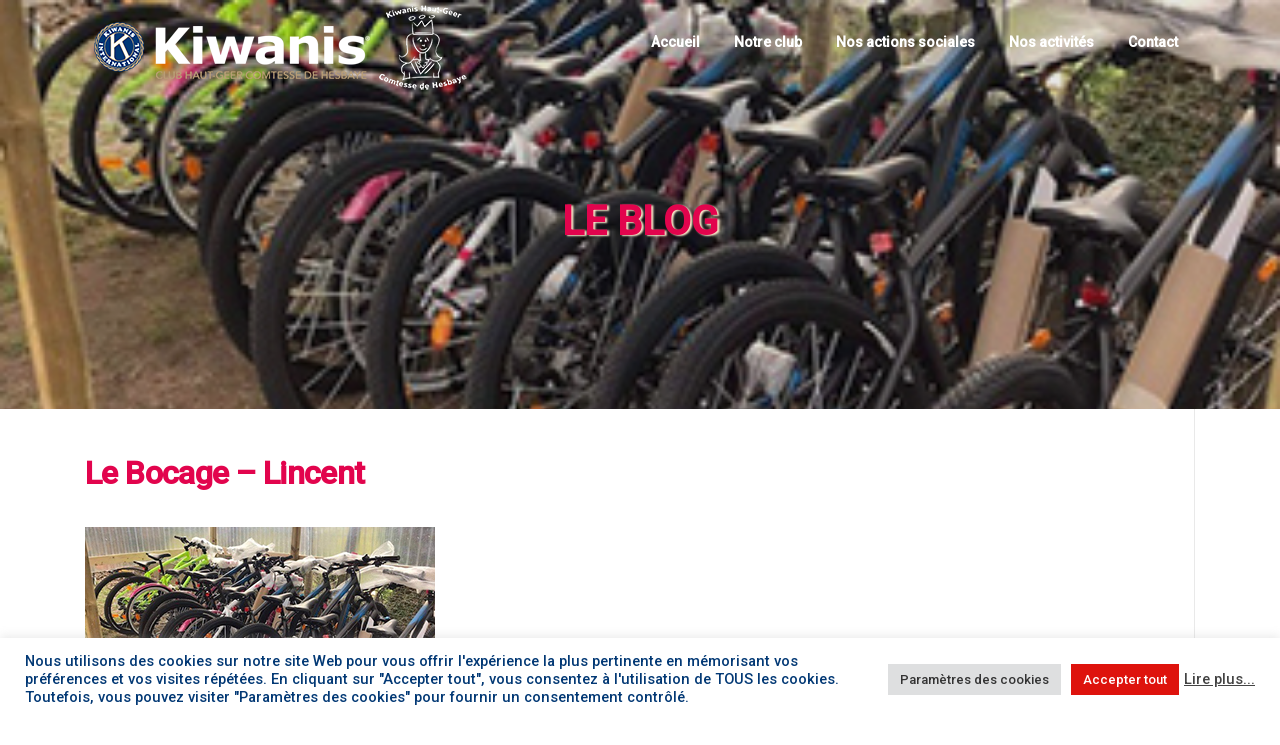

--- FILE ---
content_type: text/html; charset=UTF-8
request_url: https://kiwaniscomtessedehesbaye.be/le-bocage-lincent/
body_size: 16335
content:
<!DOCTYPE html>
<html lang="fr-FR">
<head>
<meta charset="UTF-8">
<meta name="viewport" content="width=device-width, initial-scale=1">
<link rel="profile" href="https://gmpg.org/xfn/11">
<link rel="pingback" href="https://kiwaniscomtessedehesbaye.be/xmlrpc.php">
<meta name='robots' content='index, follow, max-image-preview:large, max-snippet:-1, max-video-preview:-1' />
<style>img:is([sizes="auto" i], [sizes^="auto," i]) { contain-intrinsic-size: 3000px 1500px }</style>
<!-- This site is optimized with the Yoast SEO plugin v26.2 - https://yoast.com/wordpress/plugins/seo/ -->
<title>Le Bocage - Lincent - Kiwanis Haut-Geer Comtesse de Hesbaye</title>
<link rel="canonical" href="https://kiwaniscomtessedehesbaye.be/le-bocage-lincent/" />
<meta property="og:locale" content="fr_FR" />
<meta property="og:type" content="article" />
<meta property="og:title" content="Le Bocage - Lincent - Kiwanis Haut-Geer Comtesse de Hesbaye" />
<meta property="og:description" content="Vélos - Noël 2020-2021 4.000 €" />
<meta property="og:url" content="https://kiwaniscomtessedehesbaye.be/le-bocage-lincent/" />
<meta property="og:site_name" content="Kiwanis Haut-Geer Comtesse de Hesbaye" />
<meta property="article:published_time" content="2021-09-20T18:36:53+00:00" />
<meta property="article:modified_time" content="2021-09-20T18:37:04+00:00" />
<meta property="og:image" content="https://kiwaniscomtessedehesbaye.be/wp-content/uploads/2021/09/bocage.jpg" />
<meta property="og:image:width" content="350" />
<meta property="og:image:height" content="200" />
<meta property="og:image:type" content="image/jpeg" />
<meta name="author" content="Kiwanis Haut Geer" />
<meta name="twitter:card" content="summary_large_image" />
<meta name="twitter:label1" content="Écrit par" />
<meta name="twitter:data1" content="Kiwanis Haut Geer" />
<meta name="twitter:label2" content="Durée de lecture estimée" />
<meta name="twitter:data2" content="1 minute" />
<script type="application/ld+json" class="yoast-schema-graph">{"@context":"https://schema.org","@graph":[{"@type":"Article","@id":"https://kiwaniscomtessedehesbaye.be/le-bocage-lincent/#article","isPartOf":{"@id":"https://kiwaniscomtessedehesbaye.be/le-bocage-lincent/"},"author":{"name":"Kiwanis Haut Geer","@id":"https://kiwaniscomtessedehesbaye.be/#/schema/person/7040558c7f4d77ac92f853391612534a"},"headline":"Le Bocage &#8211; Lincent","datePublished":"2021-09-20T18:36:53+00:00","dateModified":"2021-09-20T18:37:04+00:00","mainEntityOfPage":{"@id":"https://kiwaniscomtessedehesbaye.be/le-bocage-lincent/"},"wordCount":132,"commentCount":0,"publisher":{"@id":"https://kiwaniscomtessedehesbaye.be/#organization"},"image":{"@id":"https://kiwaniscomtessedehesbaye.be/le-bocage-lincent/#primaryimage"},"thumbnailUrl":"https://kiwaniscomtessedehesbaye.be/wp-content/uploads/2021/09/bocage.jpg","articleSection":["Actions sociales"],"inLanguage":"fr-FR"},{"@type":"WebPage","@id":"https://kiwaniscomtessedehesbaye.be/le-bocage-lincent/","url":"https://kiwaniscomtessedehesbaye.be/le-bocage-lincent/","name":"Le Bocage - Lincent - Kiwanis Haut-Geer Comtesse de Hesbaye","isPartOf":{"@id":"https://kiwaniscomtessedehesbaye.be/#website"},"primaryImageOfPage":{"@id":"https://kiwaniscomtessedehesbaye.be/le-bocage-lincent/#primaryimage"},"image":{"@id":"https://kiwaniscomtessedehesbaye.be/le-bocage-lincent/#primaryimage"},"thumbnailUrl":"https://kiwaniscomtessedehesbaye.be/wp-content/uploads/2021/09/bocage.jpg","datePublished":"2021-09-20T18:36:53+00:00","dateModified":"2021-09-20T18:37:04+00:00","breadcrumb":{"@id":"https://kiwaniscomtessedehesbaye.be/le-bocage-lincent/#breadcrumb"},"inLanguage":"fr-FR","potentialAction":[{"@type":"ReadAction","target":["https://kiwaniscomtessedehesbaye.be/le-bocage-lincent/"]}]},{"@type":"ImageObject","inLanguage":"fr-FR","@id":"https://kiwaniscomtessedehesbaye.be/le-bocage-lincent/#primaryimage","url":"https://kiwaniscomtessedehesbaye.be/wp-content/uploads/2021/09/bocage.jpg","contentUrl":"https://kiwaniscomtessedehesbaye.be/wp-content/uploads/2021/09/bocage.jpg","width":350,"height":200},{"@type":"BreadcrumbList","@id":"https://kiwaniscomtessedehesbaye.be/le-bocage-lincent/#breadcrumb","itemListElement":[{"@type":"ListItem","position":1,"name":"Accueil","item":"https://kiwaniscomtessedehesbaye.be/"},{"@type":"ListItem","position":2,"name":"Nos actions sociales","item":"https://kiwaniscomtessedehesbaye.be/blog/"},{"@type":"ListItem","position":3,"name":"Le Bocage &#8211; Lincent"}]},{"@type":"WebSite","@id":"https://kiwaniscomtessedehesbaye.be/#website","url":"https://kiwaniscomtessedehesbaye.be/","name":"Kiwanis Haut-Geer Comtesse de Hesbaye","description":"Servir les enfants du monde","publisher":{"@id":"https://kiwaniscomtessedehesbaye.be/#organization"},"potentialAction":[{"@type":"SearchAction","target":{"@type":"EntryPoint","urlTemplate":"https://kiwaniscomtessedehesbaye.be/?s={search_term_string}"},"query-input":{"@type":"PropertyValueSpecification","valueRequired":true,"valueName":"search_term_string"}}],"inLanguage":"fr-FR"},{"@type":"Organization","@id":"https://kiwaniscomtessedehesbaye.be/#organization","name":"Kiwanis Comtesse de Hesbaye","url":"https://kiwaniscomtessedehesbaye.be/","logo":{"@type":"ImageObject","inLanguage":"fr-FR","@id":"https://kiwaniscomtessedehesbaye.be/#/schema/logo/image/","url":"https://kiwaniscomtessedehesbaye.be/wp-content/uploads/2021/10/logonb.jpg","contentUrl":"https://kiwaniscomtessedehesbaye.be/wp-content/uploads/2021/10/logonb.jpg","width":240,"height":239,"caption":"Kiwanis Comtesse de Hesbaye"},"image":{"@id":"https://kiwaniscomtessedehesbaye.be/#/schema/logo/image/"}},{"@type":"Person","@id":"https://kiwaniscomtessedehesbaye.be/#/schema/person/7040558c7f4d77ac92f853391612534a","name":"Kiwanis Haut Geer","image":{"@type":"ImageObject","inLanguage":"fr-FR","@id":"https://kiwaniscomtessedehesbaye.be/#/schema/person/image/","url":"https://secure.gravatar.com/avatar/827e25575809200ea13ab07c152c182dd7abc2da7337a0d79fd5fce8945451ec?s=96&d=mm&r=g","contentUrl":"https://secure.gravatar.com/avatar/827e25575809200ea13ab07c152c182dd7abc2da7337a0d79fd5fce8945451ec?s=96&d=mm&r=g","caption":"Kiwanis Haut Geer"},"url":"https://kiwaniscomtessedehesbaye.be/author/kiwa-hesbaye/"}]}</script>
<!-- / Yoast SEO plugin. -->
<link rel='dns-prefetch' href='//fonts.googleapis.com' />
<link rel="alternate" type="application/rss+xml" title="Kiwanis Haut-Geer Comtesse de Hesbaye &raquo; Flux" href="https://kiwaniscomtessedehesbaye.be/feed/" />
<script type="text/javascript">
/* <![CDATA[ */
window._wpemojiSettings = {"baseUrl":"https:\/\/s.w.org\/images\/core\/emoji\/16.0.1\/72x72\/","ext":".png","svgUrl":"https:\/\/s.w.org\/images\/core\/emoji\/16.0.1\/svg\/","svgExt":".svg","source":{"concatemoji":"https:\/\/kiwaniscomtessedehesbaye.be\/wp-includes\/js\/wp-emoji-release.min.js?ver=6.8.3"}};
/*! This file is auto-generated */
!function(s,n){var o,i,e;function c(e){try{var t={supportTests:e,timestamp:(new Date).valueOf()};sessionStorage.setItem(o,JSON.stringify(t))}catch(e){}}function p(e,t,n){e.clearRect(0,0,e.canvas.width,e.canvas.height),e.fillText(t,0,0);var t=new Uint32Array(e.getImageData(0,0,e.canvas.width,e.canvas.height).data),a=(e.clearRect(0,0,e.canvas.width,e.canvas.height),e.fillText(n,0,0),new Uint32Array(e.getImageData(0,0,e.canvas.width,e.canvas.height).data));return t.every(function(e,t){return e===a[t]})}function u(e,t){e.clearRect(0,0,e.canvas.width,e.canvas.height),e.fillText(t,0,0);for(var n=e.getImageData(16,16,1,1),a=0;a<n.data.length;a++)if(0!==n.data[a])return!1;return!0}function f(e,t,n,a){switch(t){case"flag":return n(e,"\ud83c\udff3\ufe0f\u200d\u26a7\ufe0f","\ud83c\udff3\ufe0f\u200b\u26a7\ufe0f")?!1:!n(e,"\ud83c\udde8\ud83c\uddf6","\ud83c\udde8\u200b\ud83c\uddf6")&&!n(e,"\ud83c\udff4\udb40\udc67\udb40\udc62\udb40\udc65\udb40\udc6e\udb40\udc67\udb40\udc7f","\ud83c\udff4\u200b\udb40\udc67\u200b\udb40\udc62\u200b\udb40\udc65\u200b\udb40\udc6e\u200b\udb40\udc67\u200b\udb40\udc7f");case"emoji":return!a(e,"\ud83e\udedf")}return!1}function g(e,t,n,a){var r="undefined"!=typeof WorkerGlobalScope&&self instanceof WorkerGlobalScope?new OffscreenCanvas(300,150):s.createElement("canvas"),o=r.getContext("2d",{willReadFrequently:!0}),i=(o.textBaseline="top",o.font="600 32px Arial",{});return e.forEach(function(e){i[e]=t(o,e,n,a)}),i}function t(e){var t=s.createElement("script");t.src=e,t.defer=!0,s.head.appendChild(t)}"undefined"!=typeof Promise&&(o="wpEmojiSettingsSupports",i=["flag","emoji"],n.supports={everything:!0,everythingExceptFlag:!0},e=new Promise(function(e){s.addEventListener("DOMContentLoaded",e,{once:!0})}),new Promise(function(t){var n=function(){try{var e=JSON.parse(sessionStorage.getItem(o));if("object"==typeof e&&"number"==typeof e.timestamp&&(new Date).valueOf()<e.timestamp+604800&&"object"==typeof e.supportTests)return e.supportTests}catch(e){}return null}();if(!n){if("undefined"!=typeof Worker&&"undefined"!=typeof OffscreenCanvas&&"undefined"!=typeof URL&&URL.createObjectURL&&"undefined"!=typeof Blob)try{var e="postMessage("+g.toString()+"("+[JSON.stringify(i),f.toString(),p.toString(),u.toString()].join(",")+"));",a=new Blob([e],{type:"text/javascript"}),r=new Worker(URL.createObjectURL(a),{name:"wpTestEmojiSupports"});return void(r.onmessage=function(e){c(n=e.data),r.terminate(),t(n)})}catch(e){}c(n=g(i,f,p,u))}t(n)}).then(function(e){for(var t in e)n.supports[t]=e[t],n.supports.everything=n.supports.everything&&n.supports[t],"flag"!==t&&(n.supports.everythingExceptFlag=n.supports.everythingExceptFlag&&n.supports[t]);n.supports.everythingExceptFlag=n.supports.everythingExceptFlag&&!n.supports.flag,n.DOMReady=!1,n.readyCallback=function(){n.DOMReady=!0}}).then(function(){return e}).then(function(){var e;n.supports.everything||(n.readyCallback(),(e=n.source||{}).concatemoji?t(e.concatemoji):e.wpemoji&&e.twemoji&&(t(e.twemoji),t(e.wpemoji)))}))}((window,document),window._wpemojiSettings);
/* ]]> */
</script>
<style id='wp-emoji-styles-inline-css' type='text/css'>
img.wp-smiley, img.emoji {
display: inline !important;
border: none !important;
box-shadow: none !important;
height: 1em !important;
width: 1em !important;
margin: 0 0.07em !important;
vertical-align: -0.1em !important;
background: none !important;
padding: 0 !important;
}
</style>
<!-- <link rel='stylesheet' id='wp-block-library-css' href='https://kiwaniscomtessedehesbaye.be/wp-includes/css/dist/block-library/style.min.css?ver=6.8.3' type='text/css' media='all' /> -->
<link rel="stylesheet" type="text/css" href="//kiwaniscomtessedehesbaye.be/wp-content/cache/wpfc-minified/dm6qb2k/fd0oy.css" media="all"/>
<style id='classic-theme-styles-inline-css' type='text/css'>
/*! This file is auto-generated */
.wp-block-button__link{color:#fff;background-color:#32373c;border-radius:9999px;box-shadow:none;text-decoration:none;padding:calc(.667em + 2px) calc(1.333em + 2px);font-size:1.125em}.wp-block-file__button{background:#32373c;color:#fff;text-decoration:none}
</style>
<style id='global-styles-inline-css' type='text/css'>
:root{--wp--preset--aspect-ratio--square: 1;--wp--preset--aspect-ratio--4-3: 4/3;--wp--preset--aspect-ratio--3-4: 3/4;--wp--preset--aspect-ratio--3-2: 3/2;--wp--preset--aspect-ratio--2-3: 2/3;--wp--preset--aspect-ratio--16-9: 16/9;--wp--preset--aspect-ratio--9-16: 9/16;--wp--preset--color--black: #000000;--wp--preset--color--cyan-bluish-gray: #abb8c3;--wp--preset--color--white: #ffffff;--wp--preset--color--pale-pink: #f78da7;--wp--preset--color--vivid-red: #cf2e2e;--wp--preset--color--luminous-vivid-orange: #ff6900;--wp--preset--color--luminous-vivid-amber: #fcb900;--wp--preset--color--light-green-cyan: #7bdcb5;--wp--preset--color--vivid-green-cyan: #00d084;--wp--preset--color--pale-cyan-blue: #8ed1fc;--wp--preset--color--vivid-cyan-blue: #0693e3;--wp--preset--color--vivid-purple: #9b51e0;--wp--preset--gradient--vivid-cyan-blue-to-vivid-purple: linear-gradient(135deg,rgba(6,147,227,1) 0%,rgb(155,81,224) 100%);--wp--preset--gradient--light-green-cyan-to-vivid-green-cyan: linear-gradient(135deg,rgb(122,220,180) 0%,rgb(0,208,130) 100%);--wp--preset--gradient--luminous-vivid-amber-to-luminous-vivid-orange: linear-gradient(135deg,rgba(252,185,0,1) 0%,rgba(255,105,0,1) 100%);--wp--preset--gradient--luminous-vivid-orange-to-vivid-red: linear-gradient(135deg,rgba(255,105,0,1) 0%,rgb(207,46,46) 100%);--wp--preset--gradient--very-light-gray-to-cyan-bluish-gray: linear-gradient(135deg,rgb(238,238,238) 0%,rgb(169,184,195) 100%);--wp--preset--gradient--cool-to-warm-spectrum: linear-gradient(135deg,rgb(74,234,220) 0%,rgb(151,120,209) 20%,rgb(207,42,186) 40%,rgb(238,44,130) 60%,rgb(251,105,98) 80%,rgb(254,248,76) 100%);--wp--preset--gradient--blush-light-purple: linear-gradient(135deg,rgb(255,206,236) 0%,rgb(152,150,240) 100%);--wp--preset--gradient--blush-bordeaux: linear-gradient(135deg,rgb(254,205,165) 0%,rgb(254,45,45) 50%,rgb(107,0,62) 100%);--wp--preset--gradient--luminous-dusk: linear-gradient(135deg,rgb(255,203,112) 0%,rgb(199,81,192) 50%,rgb(65,88,208) 100%);--wp--preset--gradient--pale-ocean: linear-gradient(135deg,rgb(255,245,203) 0%,rgb(182,227,212) 50%,rgb(51,167,181) 100%);--wp--preset--gradient--electric-grass: linear-gradient(135deg,rgb(202,248,128) 0%,rgb(113,206,126) 100%);--wp--preset--gradient--midnight: linear-gradient(135deg,rgb(2,3,129) 0%,rgb(40,116,252) 100%);--wp--preset--font-size--small: 13px;--wp--preset--font-size--medium: 20px;--wp--preset--font-size--large: 36px;--wp--preset--font-size--x-large: 42px;--wp--preset--spacing--20: 0.44rem;--wp--preset--spacing--30: 0.67rem;--wp--preset--spacing--40: 1rem;--wp--preset--spacing--50: 1.5rem;--wp--preset--spacing--60: 2.25rem;--wp--preset--spacing--70: 3.38rem;--wp--preset--spacing--80: 5.06rem;--wp--preset--shadow--natural: 6px 6px 9px rgba(0, 0, 0, 0.2);--wp--preset--shadow--deep: 12px 12px 50px rgba(0, 0, 0, 0.4);--wp--preset--shadow--sharp: 6px 6px 0px rgba(0, 0, 0, 0.2);--wp--preset--shadow--outlined: 6px 6px 0px -3px rgba(255, 255, 255, 1), 6px 6px rgba(0, 0, 0, 1);--wp--preset--shadow--crisp: 6px 6px 0px rgba(0, 0, 0, 1);}:where(.is-layout-flex){gap: 0.5em;}:where(.is-layout-grid){gap: 0.5em;}body .is-layout-flex{display: flex;}.is-layout-flex{flex-wrap: wrap;align-items: center;}.is-layout-flex > :is(*, div){margin: 0;}body .is-layout-grid{display: grid;}.is-layout-grid > :is(*, div){margin: 0;}:where(.wp-block-columns.is-layout-flex){gap: 2em;}:where(.wp-block-columns.is-layout-grid){gap: 2em;}:where(.wp-block-post-template.is-layout-flex){gap: 1.25em;}:where(.wp-block-post-template.is-layout-grid){gap: 1.25em;}.has-black-color{color: var(--wp--preset--color--black) !important;}.has-cyan-bluish-gray-color{color: var(--wp--preset--color--cyan-bluish-gray) !important;}.has-white-color{color: var(--wp--preset--color--white) !important;}.has-pale-pink-color{color: var(--wp--preset--color--pale-pink) !important;}.has-vivid-red-color{color: var(--wp--preset--color--vivid-red) !important;}.has-luminous-vivid-orange-color{color: var(--wp--preset--color--luminous-vivid-orange) !important;}.has-luminous-vivid-amber-color{color: var(--wp--preset--color--luminous-vivid-amber) !important;}.has-light-green-cyan-color{color: var(--wp--preset--color--light-green-cyan) !important;}.has-vivid-green-cyan-color{color: var(--wp--preset--color--vivid-green-cyan) !important;}.has-pale-cyan-blue-color{color: var(--wp--preset--color--pale-cyan-blue) !important;}.has-vivid-cyan-blue-color{color: var(--wp--preset--color--vivid-cyan-blue) !important;}.has-vivid-purple-color{color: var(--wp--preset--color--vivid-purple) !important;}.has-black-background-color{background-color: var(--wp--preset--color--black) !important;}.has-cyan-bluish-gray-background-color{background-color: var(--wp--preset--color--cyan-bluish-gray) !important;}.has-white-background-color{background-color: var(--wp--preset--color--white) !important;}.has-pale-pink-background-color{background-color: var(--wp--preset--color--pale-pink) !important;}.has-vivid-red-background-color{background-color: var(--wp--preset--color--vivid-red) !important;}.has-luminous-vivid-orange-background-color{background-color: var(--wp--preset--color--luminous-vivid-orange) !important;}.has-luminous-vivid-amber-background-color{background-color: var(--wp--preset--color--luminous-vivid-amber) !important;}.has-light-green-cyan-background-color{background-color: var(--wp--preset--color--light-green-cyan) !important;}.has-vivid-green-cyan-background-color{background-color: var(--wp--preset--color--vivid-green-cyan) !important;}.has-pale-cyan-blue-background-color{background-color: var(--wp--preset--color--pale-cyan-blue) !important;}.has-vivid-cyan-blue-background-color{background-color: var(--wp--preset--color--vivid-cyan-blue) !important;}.has-vivid-purple-background-color{background-color: var(--wp--preset--color--vivid-purple) !important;}.has-black-border-color{border-color: var(--wp--preset--color--black) !important;}.has-cyan-bluish-gray-border-color{border-color: var(--wp--preset--color--cyan-bluish-gray) !important;}.has-white-border-color{border-color: var(--wp--preset--color--white) !important;}.has-pale-pink-border-color{border-color: var(--wp--preset--color--pale-pink) !important;}.has-vivid-red-border-color{border-color: var(--wp--preset--color--vivid-red) !important;}.has-luminous-vivid-orange-border-color{border-color: var(--wp--preset--color--luminous-vivid-orange) !important;}.has-luminous-vivid-amber-border-color{border-color: var(--wp--preset--color--luminous-vivid-amber) !important;}.has-light-green-cyan-border-color{border-color: var(--wp--preset--color--light-green-cyan) !important;}.has-vivid-green-cyan-border-color{border-color: var(--wp--preset--color--vivid-green-cyan) !important;}.has-pale-cyan-blue-border-color{border-color: var(--wp--preset--color--pale-cyan-blue) !important;}.has-vivid-cyan-blue-border-color{border-color: var(--wp--preset--color--vivid-cyan-blue) !important;}.has-vivid-purple-border-color{border-color: var(--wp--preset--color--vivid-purple) !important;}.has-vivid-cyan-blue-to-vivid-purple-gradient-background{background: var(--wp--preset--gradient--vivid-cyan-blue-to-vivid-purple) !important;}.has-light-green-cyan-to-vivid-green-cyan-gradient-background{background: var(--wp--preset--gradient--light-green-cyan-to-vivid-green-cyan) !important;}.has-luminous-vivid-amber-to-luminous-vivid-orange-gradient-background{background: var(--wp--preset--gradient--luminous-vivid-amber-to-luminous-vivid-orange) !important;}.has-luminous-vivid-orange-to-vivid-red-gradient-background{background: var(--wp--preset--gradient--luminous-vivid-orange-to-vivid-red) !important;}.has-very-light-gray-to-cyan-bluish-gray-gradient-background{background: var(--wp--preset--gradient--very-light-gray-to-cyan-bluish-gray) !important;}.has-cool-to-warm-spectrum-gradient-background{background: var(--wp--preset--gradient--cool-to-warm-spectrum) !important;}.has-blush-light-purple-gradient-background{background: var(--wp--preset--gradient--blush-light-purple) !important;}.has-blush-bordeaux-gradient-background{background: var(--wp--preset--gradient--blush-bordeaux) !important;}.has-luminous-dusk-gradient-background{background: var(--wp--preset--gradient--luminous-dusk) !important;}.has-pale-ocean-gradient-background{background: var(--wp--preset--gradient--pale-ocean) !important;}.has-electric-grass-gradient-background{background: var(--wp--preset--gradient--electric-grass) !important;}.has-midnight-gradient-background{background: var(--wp--preset--gradient--midnight) !important;}.has-small-font-size{font-size: var(--wp--preset--font-size--small) !important;}.has-medium-font-size{font-size: var(--wp--preset--font-size--medium) !important;}.has-large-font-size{font-size: var(--wp--preset--font-size--large) !important;}.has-x-large-font-size{font-size: var(--wp--preset--font-size--x-large) !important;}
:where(.wp-block-post-template.is-layout-flex){gap: 1.25em;}:where(.wp-block-post-template.is-layout-grid){gap: 1.25em;}
:where(.wp-block-columns.is-layout-flex){gap: 2em;}:where(.wp-block-columns.is-layout-grid){gap: 2em;}
:root :where(.wp-block-pullquote){font-size: 1.5em;line-height: 1.6;}
</style>
<!-- <link rel='stylesheet' id='contact-form-7-css' href='https://kiwaniscomtessedehesbaye.be/wp-content/plugins/contact-form-7/includes/css/styles.css?ver=6.1.4' type='text/css' media='all' /> -->
<!-- <link rel='stylesheet' id='cookie-law-info-css' href='https://kiwaniscomtessedehesbaye.be/wp-content/plugins/cookie-law-info/legacy/public/css/cookie-law-info-public.css?ver=3.3.9.1' type='text/css' media='all' /> -->
<!-- <link rel='stylesheet' id='cookie-law-info-gdpr-css' href='https://kiwaniscomtessedehesbaye.be/wp-content/plugins/cookie-law-info/legacy/public/css/cookie-law-info-gdpr.css?ver=3.3.9.1' type='text/css' media='all' /> -->
<!-- <link rel='stylesheet' id='simple-banner-style-css' href='https://kiwaniscomtessedehesbaye.be/wp-content/plugins/simple-banner/simple-banner.css?ver=3.1.2' type='text/css' media='all' /> -->
<!-- <link rel='stylesheet' id='wpmenucart-icons-css' href='https://kiwaniscomtessedehesbaye.be/wp-content/plugins/woocommerce-menu-bar-cart/assets/css/wpmenucart-icons.min.css?ver=2.14.12' type='text/css' media='all' /> -->
<link rel="stylesheet" type="text/css" href="//kiwaniscomtessedehesbaye.be/wp-content/cache/wpfc-minified/qkxgsziv/fd0ox.css" media="all"/>
<style id='wpmenucart-icons-inline-css' type='text/css'>
@font-face{font-family:WPMenuCart;src:url(https://kiwaniscomtessedehesbaye.be/wp-content/plugins/woocommerce-menu-bar-cart/assets/fonts/WPMenuCart.eot);src:url(https://kiwaniscomtessedehesbaye.be/wp-content/plugins/woocommerce-menu-bar-cart/assets/fonts/WPMenuCart.eot?#iefix) format('embedded-opentype'),url(https://kiwaniscomtessedehesbaye.be/wp-content/plugins/woocommerce-menu-bar-cart/assets/fonts/WPMenuCart.woff2) format('woff2'),url(https://kiwaniscomtessedehesbaye.be/wp-content/plugins/woocommerce-menu-bar-cart/assets/fonts/WPMenuCart.woff) format('woff'),url(https://kiwaniscomtessedehesbaye.be/wp-content/plugins/woocommerce-menu-bar-cart/assets/fonts/WPMenuCart.ttf) format('truetype'),url(https://kiwaniscomtessedehesbaye.be/wp-content/plugins/woocommerce-menu-bar-cart/assets/fonts/WPMenuCart.svg#WPMenuCart) format('svg');font-weight:400;font-style:normal;font-display:swap}
</style>
<!-- <link rel='stylesheet' id='wpmenucart-css' href='https://kiwaniscomtessedehesbaye.be/wp-content/plugins/woocommerce-menu-bar-cart/assets/css/wpmenucart-main.min.css?ver=2.14.12' type='text/css' media='all' /> -->
<!-- <link rel='stylesheet' id='woocommerce-layout-css' href='https://kiwaniscomtessedehesbaye.be/wp-content/plugins/woocommerce/assets/css/woocommerce-layout.css?ver=10.4.3' type='text/css' media='all' /> -->
<link rel="stylesheet" type="text/css" href="//kiwaniscomtessedehesbaye.be/wp-content/cache/wpfc-minified/8785kbo1/fd0ox.css" media="all"/>
<!-- <link rel='stylesheet' id='woocommerce-smallscreen-css' href='https://kiwaniscomtessedehesbaye.be/wp-content/plugins/woocommerce/assets/css/woocommerce-smallscreen.css?ver=10.4.3' type='text/css' media='only screen and (max-width: 768px)' /> -->
<link rel="stylesheet" type="text/css" href="//kiwaniscomtessedehesbaye.be/wp-content/cache/wpfc-minified/2f4jmu2k/fd0ox.css" media="only screen and (max-width: 768px)"/>
<!-- <link rel='stylesheet' id='woocommerce-general-css' href='https://kiwaniscomtessedehesbaye.be/wp-content/plugins/woocommerce/assets/css/woocommerce.css?ver=10.4.3' type='text/css' media='all' /> -->
<link rel="stylesheet" type="text/css" href="//kiwaniscomtessedehesbaye.be/wp-content/cache/wpfc-minified/7mm2idk2/fd0ox.css" media="all"/>
<style id='woocommerce-inline-inline-css' type='text/css'>
.woocommerce form .form-row .required { visibility: visible; }
</style>
<link rel='stylesheet' id='screenr-fonts-css' href='https://fonts.googleapis.com/css?family=Open%2BSans%3A400%2C300%2C300italic%2C400italic%2C600%2C600italic%2C700%2C700italic%7CMontserrat%3A400%2C700&#038;subset=latin%2Clatin-ext' type='text/css' media='all' />
<!-- <link rel='stylesheet' id='screenr-fa-css' href='https://kiwaniscomtessedehesbaye.be/wp-content/themes/screenr/assets/fontawesome-v6/css/all.min.css?ver=6.5.1' type='text/css' media='all' /> -->
<!-- <link rel='stylesheet' id='screenr-fa-shims-css' href='https://kiwaniscomtessedehesbaye.be/wp-content/themes/screenr/assets/fontawesome-v6/css/v4-shims.min.css?ver=6.5.1' type='text/css' media='all' /> -->
<!-- <link rel='stylesheet' id='bootstrap-css' href='https://kiwaniscomtessedehesbaye.be/wp-content/themes/screenr/assets/css/bootstrap.min.css?ver=4.0.0' type='text/css' media='all' /> -->
<!-- <link rel='stylesheet' id='screenr-style-css' href='https://kiwaniscomtessedehesbaye.be/wp-content/themes/screenr/style.css?ver=6.8.3' type='text/css' media='all' /> -->
<link rel="stylesheet" type="text/css" href="//kiwaniscomtessedehesbaye.be/wp-content/cache/wpfc-minified/f5s3bhng/fd0ox.css" media="all"/>
<style id='screenr-style-inline-css' type='text/css'>
.site-header.header-fixed.transparent {
background-color: rgba(3,57,117,1);
border-bottom: 0px none;
}
.swiper-slider .swiper-slide .overlay {
background-color: #000000;
opacity: 0.1;
}
.parallax-window.parallax-videolightbox .parallax-mirror::before{
background-color: rgba(2,2,2,0.57);
}
#page-header-cover.swiper-slider.no-image .swiper-slide .overlay {
background-color: #000000;
opacity: 1;
}
.footer-widgets {
background-color: #033975;
}
.gallery-carousel .g-item{
padding: 0px 10px;
}
.gallery-carousel {
margin-left: -10px;
margin-right: -10px;
}
.gallery-grid .g-item, .gallery-masonry .g-item .inner {
padding: 10px;
}
.gallery-grid, .gallery-masonry {
margin: -10px;
}
.parallax-cta .parallax-bg::before{background-color: ; } 
.section-cta{ background-color: #; } 
</style>
<!-- <link rel='stylesheet' id='screenr-gallery-lightgallery-css' href='https://kiwaniscomtessedehesbaye.be/wp-content/themes/screenr/assets/css/lightgallery.css?ver=6.8.3' type='text/css' media='all' /> -->
<!-- <link rel='stylesheet' id='screenr-woocommerce-css' href='https://kiwaniscomtessedehesbaye.be/wp-content/themes/screenr/woocommerce.css?ver=6.8.3' type='text/css' media='all' /> -->
<!-- <link rel='stylesheet' id='screenr-plus-style-css' href='https://kiwaniscomtessedehesbaye.be/wp-content/plugins/screenr-plus/screenr-plus.css?ver=6.8.3' type='text/css' media='all' /> -->
<link rel="stylesheet" type="text/css" href="//kiwaniscomtessedehesbaye.be/wp-content/cache/wpfc-minified/6m8kljo8/fd0oy.css" media="all"/>
<script src='//kiwaniscomtessedehesbaye.be/wp-content/cache/wpfc-minified/ftez9hna/fd0ox.js' type="text/javascript"></script>
<!-- <script type="text/javascript" src="https://kiwaniscomtessedehesbaye.be/wp-includes/js/jquery/jquery.min.js?ver=3.7.1" id="jquery-core-js"></script> -->
<!-- <script type="text/javascript" src="https://kiwaniscomtessedehesbaye.be/wp-includes/js/jquery/jquery-migrate.min.js?ver=3.4.1" id="jquery-migrate-js"></script> -->
<script type="text/javascript" id="cookie-law-info-js-extra">
/* <![CDATA[ */
var Cli_Data = {"nn_cookie_ids":[],"cookielist":[],"non_necessary_cookies":[],"ccpaEnabled":"","ccpaRegionBased":"","ccpaBarEnabled":"","strictlyEnabled":["necessary","obligatoire"],"ccpaType":"gdpr","js_blocking":"1","custom_integration":"","triggerDomRefresh":"","secure_cookies":""};
var cli_cookiebar_settings = {"animate_speed_hide":"500","animate_speed_show":"500","background":"#FFF","border":"#b1a6a6c2","border_on":"","button_1_button_colour":"#de130d","button_1_button_hover":"#b20f0a","button_1_link_colour":"#fff","button_1_as_button":"1","button_1_new_win":"","button_2_button_colour":"#333","button_2_button_hover":"#292929","button_2_link_colour":"#444","button_2_as_button":"","button_2_hidebar":"","button_3_button_colour":"#dedfe0","button_3_button_hover":"#b2b2b3","button_3_link_colour":"#333333","button_3_as_button":"1","button_3_new_win":"","button_4_button_colour":"#dedfe0","button_4_button_hover":"#b2b2b3","button_4_link_colour":"#333333","button_4_as_button":"1","button_7_button_colour":"#de130d","button_7_button_hover":"#b20f0a","button_7_link_colour":"#fff","button_7_as_button":"1","button_7_new_win":"","font_family":"inherit","header_fix":"","notify_animate_hide":"1","notify_animate_show":"","notify_div_id":"#cookie-law-info-bar","notify_position_horizontal":"right","notify_position_vertical":"bottom","scroll_close":"","scroll_close_reload":"","accept_close_reload":"","reject_close_reload":"","showagain_tab":"","showagain_background":"#fff","showagain_border":"#000","showagain_div_id":"#cookie-law-info-again","showagain_x_position":"100px","text":"#033975","show_once_yn":"","show_once":"10000","logging_on":"","as_popup":"","popup_overlay":"1","bar_heading_text":"","cookie_bar_as":"banner","popup_showagain_position":"bottom-right","widget_position":"left"};
var log_object = {"ajax_url":"https:\/\/kiwaniscomtessedehesbaye.be\/wp-admin\/admin-ajax.php"};
/* ]]> */
</script>
<script src='//kiwaniscomtessedehesbaye.be/wp-content/cache/wpfc-minified/zxv5mqd/fd0ox.js' type="text/javascript"></script>
<!-- <script type="text/javascript" src="https://kiwaniscomtessedehesbaye.be/wp-content/plugins/cookie-law-info/legacy/public/js/cookie-law-info-public.js?ver=3.3.9.1" id="cookie-law-info-js"></script> -->
<script type="text/javascript" id="simple-banner-script-js-before">
/* <![CDATA[ */
const simpleBannerScriptParams = {"pro_version_enabled":"","debug_mode":false,"id":1704,"version":"3.1.2","banner_params":[{"hide_simple_banner":"yes","simple_banner_prepend_element":false,"simple_banner_position":"","header_margin":"","header_padding":"","wp_body_open_enabled":"","wp_body_open":true,"simple_banner_z_index":false,"simple_banner_text":"Attention aux gourmandes et gourmandes : notre vente de douceurs d'automne s'ach\u00e8ve bient\u00f4t !! Faites vite vos r\u00e9serves !","disabled_on_current_page":false,"disabled_pages_array":[],"is_current_page_a_post":true,"disabled_on_posts":"","simple_banner_disabled_page_paths":false,"simple_banner_font_size":"16px","simple_banner_color":"#033975","simple_banner_text_color":"","simple_banner_link_color":"","simple_banner_close_color":"","simple_banner_custom_css":"","simple_banner_scrolling_custom_css":"","simple_banner_text_custom_css":"","simple_banner_button_css":"","site_custom_css":"","keep_site_custom_css":"","site_custom_js":"","keep_site_custom_js":"","close_button_enabled":"","close_button_expiration":"","close_button_cookie_set":false,"current_date":{"date":"2026-01-08 06:59:50.818840","timezone_type":3,"timezone":"UTC"},"start_date":{"date":"2026-01-08 06:59:50.818844","timezone_type":3,"timezone":"UTC"},"end_date":{"date":"2026-01-08 06:59:50.818846","timezone_type":3,"timezone":"UTC"},"simple_banner_start_after_date":false,"simple_banner_remove_after_date":false,"simple_banner_insert_inside_element":false}]}
/* ]]> */
</script>
<script src='//kiwaniscomtessedehesbaye.be/wp-content/cache/wpfc-minified/8ay8zd9y/fd0ox.js' type="text/javascript"></script>
<!-- <script type="text/javascript" src="https://kiwaniscomtessedehesbaye.be/wp-content/plugins/simple-banner/simple-banner.js?ver=3.1.2" id="simple-banner-script-js"></script> -->
<!-- <script type="text/javascript" src="https://kiwaniscomtessedehesbaye.be/wp-content/plugins/woocommerce/assets/js/jquery-blockui/jquery.blockUI.min.js?ver=2.7.0-wc.10.4.3" id="wc-jquery-blockui-js" defer="defer" data-wp-strategy="defer"></script> -->
<script type="text/javascript" id="wc-add-to-cart-js-extra">
/* <![CDATA[ */
var wc_add_to_cart_params = {"ajax_url":"\/wp-admin\/admin-ajax.php","wc_ajax_url":"\/?wc-ajax=%%endpoint%%","i18n_view_cart":"Voir le panier","cart_url":"https:\/\/kiwaniscomtessedehesbaye.be\/panier\/","is_cart":"","cart_redirect_after_add":"no"};
/* ]]> */
</script>
<script src='//kiwaniscomtessedehesbaye.be/wp-content/cache/wpfc-minified/18os1a9/fd0ox.js' type="text/javascript"></script>
<!-- <script type="text/javascript" src="https://kiwaniscomtessedehesbaye.be/wp-content/plugins/woocommerce/assets/js/frontend/add-to-cart.min.js?ver=10.4.3" id="wc-add-to-cart-js" defer="defer" data-wp-strategy="defer"></script> -->
<!-- <script type="text/javascript" src="https://kiwaniscomtessedehesbaye.be/wp-content/plugins/woocommerce/assets/js/js-cookie/js.cookie.min.js?ver=2.1.4-wc.10.4.3" id="wc-js-cookie-js" defer="defer" data-wp-strategy="defer"></script> -->
<script type="text/javascript" id="woocommerce-js-extra">
/* <![CDATA[ */
var woocommerce_params = {"ajax_url":"\/wp-admin\/admin-ajax.php","wc_ajax_url":"\/?wc-ajax=%%endpoint%%","i18n_password_show":"Afficher le mot de passe","i18n_password_hide":"Masquer le mot de passe"};
/* ]]> */
</script>
<script src='//kiwaniscomtessedehesbaye.be/wp-content/cache/wpfc-minified/dj1e05mj/fd0ox.js' type="text/javascript"></script>
<!-- <script type="text/javascript" src="https://kiwaniscomtessedehesbaye.be/wp-content/plugins/woocommerce/assets/js/frontend/woocommerce.min.js?ver=10.4.3" id="woocommerce-js" defer="defer" data-wp-strategy="defer"></script> -->
<link rel="https://api.w.org/" href="https://kiwaniscomtessedehesbaye.be/wp-json/" /><link rel="alternate" title="JSON" type="application/json" href="https://kiwaniscomtessedehesbaye.be/wp-json/wp/v2/posts/1704" /><link rel="EditURI" type="application/rsd+xml" title="RSD" href="https://kiwaniscomtessedehesbaye.be/xmlrpc.php?rsd" />
<meta name="generator" content="WordPress 6.8.3" />
<meta name="generator" content="WooCommerce 10.4.3" />
<link rel='shortlink' href='https://kiwaniscomtessedehesbaye.be/?p=1704' />
<link rel="alternate" title="oEmbed (JSON)" type="application/json+oembed" href="https://kiwaniscomtessedehesbaye.be/wp-json/oembed/1.0/embed?url=https%3A%2F%2Fkiwaniscomtessedehesbaye.be%2Fle-bocage-lincent%2F" />
<link rel="alternate" title="oEmbed (XML)" type="text/xml+oembed" href="https://kiwaniscomtessedehesbaye.be/wp-json/oembed/1.0/embed?url=https%3A%2F%2Fkiwaniscomtessedehesbaye.be%2Fle-bocage-lincent%2F&#038;format=xml" />
<link rel="preconnect" href="https://fonts.googleapis.com">
<link rel="preconnect" href="https://fonts.gstatic.com">
<style id="simple-banner-hide" type="text/css">.simple-banner{display:none;}</style><style id="simple-banner-font-size" type="text/css">.simple-banner .simple-banner-text{font-size:16px;}</style><style id="simple-banner-background-color" type="text/css">.simple-banner{background:#033975;}</style><style id="simple-banner-text-color" type="text/css">.simple-banner .simple-banner-text{color: #ffffff;}</style><style id="simple-banner-link-color" type="text/css">.simple-banner .simple-banner-text a{color:#f16521;}</style><style id="simple-banner-z-index" type="text/css">.simple-banner{z-index: 99999;}</style><style id="simple-banner-site-custom-css-dummy" type="text/css"></style><script id="simple-banner-site-custom-js-dummy" type="text/javascript"></script>	<noscript><style>.woocommerce-product-gallery{ opacity: 1 !important; }</style></noscript>
<meta name="generator" content="Elementor 3.34.1; features: additional_custom_breakpoints; settings: css_print_method-external, google_font-enabled, font_display-auto">
<style>
.e-con.e-parent:nth-of-type(n+4):not(.e-lazyloaded):not(.e-no-lazyload),
.e-con.e-parent:nth-of-type(n+4):not(.e-lazyloaded):not(.e-no-lazyload) * {
background-image: none !important;
}
@media screen and (max-height: 1024px) {
.e-con.e-parent:nth-of-type(n+3):not(.e-lazyloaded):not(.e-no-lazyload),
.e-con.e-parent:nth-of-type(n+3):not(.e-lazyloaded):not(.e-no-lazyload) * {
background-image: none !important;
}
}
@media screen and (max-height: 640px) {
.e-con.e-parent:nth-of-type(n+2):not(.e-lazyloaded):not(.e-no-lazyload),
.e-con.e-parent:nth-of-type(n+2):not(.e-lazyloaded):not(.e-no-lazyload) * {
background-image: none !important;
}
}
</style>
<link id='wp-typo-google-font' href='https://fonts.googleapis.com/css?family=Roboto:500|Lato:regular&#038;subset=greek,cyrillic,greek-ext,latin,latin-ext,cyrillic-ext,vietnamese' rel='stylesheet' type='text/css'>
<style id="wp-typography-print-styles" class="wp-typography-print-styles" type="text/css">
body { 
font-family: "Roboto";
color: #033975;
font-style: normal;
font-size: 19px;
line-height: 28px;
font-size: 1.1875rem;
} 
.main-navigation, .main-navigation a { 
font-family: "Roboto";
font-style: normal;
} 
body h1, body h2, body h3, body h4, body h5, body h6,
body .section-title-area .section-title,
body .section-title-area .section-subtitle, .section-news .entry-grid-title,
.entry-header .entry-title { 
font-family: "Roboto";
font-style: normal;
} 
.swiper-slider .swiper-slide-intro h1, .swiper-slider .swiper-slide-intro h2, .swiper-slider .swiper-slide-intro h3, .swiper-slider .swiper-slide-intro h4 { 
font-family: "Roboto";
font-style: normal;
font-weight: 500;
} 
.swiper-slide-intro .btn, .swiper-slide-intro p .btn, swiper-slide-intro div .btn { 
font-family: "Lato";
} 
.site-branding, .site-branding .site-title { 
font-family: "Roboto";
font-style: normal;
}
</style>
<style type="text/css" id="wp-custom-css">
#hero_div h1{font-size:3.25rem !important;}	
#hero_border {
padding-top:6%;
padding-bottom:6%;
padding-left:12%;
padding-right:12%;
border:20px solid;
border-image: linear-gradient(rgba(178, 153, 89,1), rgba(178, 153, 89,0.5)) 10;
}
.btn-theme-primary {
outline:solid 1px #fff;
background:#de130d!important;}
.btn-theme-primary:hover {
background:#033975!important;
outline:solid 1px #fff;}
.btn-secondary-outline {
background:#033975!important;}
.btn-secondary-outline:hover {
background:#de130d!important;
color:#fff!important;
}
#sid1635757977652 h3 {
text-shadow:1px 1px 3px #fff;
font-size:150%!important;}
#hero_border h1{
text-transform:none!important;
}
.front-button {
padding-top:30px;
}
.front-button {
clear: both;}
.section-news .entry-grid-title a {
color:#e2044d !important;
}
.entry-grid-cate {
display:none;
}
.entry-excerpt {
font-size:0.7em!important;
}
.entry-grid-more {
font-size:0.8em!important;}
.cta-heading h2 {
color:#fff !important;
}
.btn-theme-primary-outline{
background-color: #FFF !important;
}
.btn-theme-primary-outline:hover{
background-color: #de130d !important;
}
.woocommerce #respond input#submit, .woocommerce a.button, .woocommerce button.button, .woocommerce input.button, .woocommerce button.button.alt {
background-color: #de130d !important;}
.wpcf7-form {
margin-top:40px;}
.swiper-slider .swiper-intro-inner h2{
color:#e2044d !important;
text-shadow: 2px 1px 2px blanchedalmond;}
.section-contact .large-label {
color:#033975!important;
}
.content-area {
width:100% !important;
}
.entry-content {max-width:100% !important;}
.entry-meta {display:none;}
.product_meta {display:none;}
.woocommerce-Tabs-panel--description h2 {display:none;}
@media screen and (min-width: 680px){
#hero_div {
width:100%;
text-shadow: 2px 2px 2px black;
}
#left {
width:40%;
float:left;
margin-right:20%;
}
#right {
margin-top:200px;
width:40%;
float:right;
}
}
.optional {
display:none;
}
</style>
<style id="egf-frontend-styles" type="text/css">
p {} h1 {color: #e2044d;} h2 {color: #e2044d;} h3 {color: #e2044d;} h4 {color: #e2044d;} h5 {color: #e2044d;} h6 {} 	</style>
</head>
<body data-rsssl=1 class="wp-singular post-template-default single single-post postid-1704 single-format-standard wp-custom-logo wp-theme-screenr theme-screenr woocommerce-no-js no-site-title no-site-tagline header-layout-fixed elementor-default elementor-kit-1211">
<div id="page" class="site">
<a class="skip-link screen-reader-text" href="#content">Aller au contenu</a>
<header id="masthead" class="site-header sticky-header transparent" role="banner">
<div class="container">
<div class="site-branding">
<a href="https://kiwaniscomtessedehesbaye.be/" class="custom-logo-link  no-t-logo" rel="home" itemprop="url"><img width="392" height="100" src="https://kiwaniscomtessedehesbaye.be/wp-content/uploads/2021/10/logo200_double6.png" class="custom-logo" alt="Kiwanis Haut-Geer Comtesse de Hesbaye" itemprop="logo" decoding="async" srcset="https://kiwaniscomtessedehesbaye.be/wp-content/uploads/2021/10/logo200_double6.png 392w, https://kiwaniscomtessedehesbaye.be/wp-content/uploads/2021/10/logo200_double6-300x77.png 300w" sizes="(max-width: 392px) 100vw, 392px" /></a>    </div><!-- .site-branding -->
<div class="header-right-wrapper">
<a href="#" id="nav-toggle">Menu<span></span></a>
<nav id="site-navigation" class="main-navigation" role="navigation">
<ul class="nav-menu">
<li id="menu-item-1791" class="menu-item menu-item-type-post_type menu-item-object-page menu-item-home menu-item-1791"><a href="https://kiwaniscomtessedehesbaye.be/">Accueil</a></li>
<li id="menu-item-1805" class="menu-item menu-item-type-custom menu-item-object-custom menu-item-home menu-item-1805"><a href="https://kiwaniscomtessedehesbaye.be/#about">Notre club</a></li>
<li id="menu-item-1806" class="menu-item menu-item-type-custom menu-item-object-custom menu-item-home menu-item-1806"><a href="https://kiwaniscomtessedehesbaye.be/#nouvelles">Nos actions sociales</a></li>
<li id="menu-item-1796" class="menu-item menu-item-type-post_type menu-item-object-page menu-item-1796"><a href="https://kiwaniscomtessedehesbaye.be/nos-activites/">Nos activités</a></li>
<li id="menu-item-1804" class="menu-item menu-item-type-custom menu-item-object-custom menu-item-home menu-item-1804"><a href="https://kiwaniscomtessedehesbaye.be/#contact">Contact</a></li>
<li class="menu-item wpmenucartli wpmenucart-display-right menu-item empty-wpmenucart" id="wpmenucartli"><a class="wpmenucart-contents empty-wpmenucart" style="display:none">&nbsp;</a></li>					</ul>
</nav>
<!-- #site-navigation -->
</div>
</div>
</header><!-- #masthead -->
<section id="page-header-cover" class="section-slider swiper-slider fixed has-image" >
<div class="swiper-container" data-autoplay="0">
<div class="swiper-wrapper ">
<div class="swiper-slide slide-align-center " style="background-image: url('https://kiwaniscomtessedehesbaye.be/wp-content/uploads/2021/09/bocage.jpg');" ><div class="swiper-slide-intro"><div class="swiper-intro-inner" style="padding-top: 13%; padding-bottom: 13%; " ><h2 class="swiper-slide-heading">Le blog</h2></div></div><div class="overlay"></div></div>			</div>
</div>
</section>
<div id="content" class="site-content">
<div id="content-inside" class="container right-sidebar">
<div id="primary" class="content-area">
<main id="main" class="site-main" role="main">
<article id="post-1704" class="post-1704 post type-post status-publish format-standard has-post-thumbnail hentry category-actions-sociales">
<header class="entry-header">
<h1 class="entry-title">Le Bocage &#8211; Lincent</h1>
<div class="entry-meta">
<span class="posted-on"><i aria-hidden="true" class="fa fa-clock-o"></i> <a href="https://kiwaniscomtessedehesbaye.be/le-bocage-lincent/" rel="bookmark"><time class="entry-date published updated" datetime="2021-09-20T20:36:53+02:00">20 septembre 2021</time></a></span><span class="byline"> Auteur : <span class="author vcard"><a class="url fn n" href="https://kiwaniscomtessedehesbaye.be/author/kiwa-hesbaye/">Kiwanis Haut Geer</a></span></span> <span class="meta-cate">Catégorie  : <a href="https://kiwaniscomtessedehesbaye.be/category/actions-sociales/">Actions sociales</a></span>		</div><!-- .entry-meta -->
<div class="entry-thumb"><img fetchpriority="high" width="350" height="200" src="https://kiwaniscomtessedehesbaye.be/wp-content/uploads/2021/09/bocage.jpg" class="attachment-screenr-blog-list size-screenr-blog-list wp-post-image" alt="" decoding="async" srcset="https://kiwaniscomtessedehesbaye.be/wp-content/uploads/2021/09/bocage.jpg 350w, https://kiwaniscomtessedehesbaye.be/wp-content/uploads/2021/09/bocage-300x171.jpg 300w" sizes="(max-width: 350px) 100vw, 350px" /></div>
</header><!-- .entry-header -->
<div class="entry-content">
<h4 class="wp-block-heading"><strong>Vélos – Noël (2020 – 2021 : 4.000 €)    </strong></h4>
<p>Le Bocage est un home d’hébergement pour des enfants placés par le Service de l’Aide à la Jeunesse ou le Service de la Protection de la Jeunesse. Prise en charge au niveau de la vie quotidienne pour permettre aux enfants de faire l’expérience de situations chaleureuses et structurantes, tout en tenant compte des liens qu’ils gardent avec leur famille (privilégie la fratrie au niveau du placement)</p>
<p>Notre Club a offert des vélos à tous les enfants du Bocage ainsi que des boîtes de Noël remplies de cadeaux.</p>
<p><em>Grâce à votre générosité et votre investissement, les enfants ont été gâtés. Merci.</em></p>
<p><em>L’équipe éducative, le Président, la directrice.</em></p>
<p><strong><em>Sandra Faletra, Directrice</em></strong></p>
</div><!-- .entry-content -->
<footer class="entry-footer">
</footer><!-- .entry-footer -->
</article><!-- #post-## -->
</main><!-- #main -->
</div><!-- #primary -->
<div id="secondary" class="widget-area sidebar" role="complementary">
<section id="search-3" class="widget widget_search"><form role="search" method="get" class="search-form" action="https://kiwaniscomtessedehesbaye.be/">
<label>
<span class="screen-reader-text">Rechercher :</span>
<input type="search" class="search-field" placeholder="Rechercher…" value="" name="s" />
</label>
<input type="submit" class="search-submit" value="Rechercher" />
</form></section><section id="categories-3" class="widget widget_categories"><h2 class="widget-title">Les news</h2>
<ul>
<li class="cat-item cat-item-52"><a href="https://kiwaniscomtessedehesbaye.be/category/actions-sociales/">Actions sociales</a>
</li>
</ul>
</section></div><!-- #secondary -->
</div>[an error occurred while processing this directive]
</div><!-- #content -->
	<footer id="colophon" class="site-footer" role="contentinfo">
<div class="footer-widgets section-padding ">
<div class="container">
<div class="row">
<div id="footer-1" class="col-md-3 col-sm-12 footer-column widget-area sidebar" role="complementary">
<aside id="block-38" class="widget widget_block widget_media_image">
<figure class="wp-block-image size-large"><img decoding="async" width="1024" height="211" src="https://kiwaniscomtessedehesbaye.be/wp-content/uploads/2021/09/logo_officiel-1024x211.png" alt="" class="wp-image-1936" srcset="https://kiwaniscomtessedehesbaye.be/wp-content/uploads/2021/09/logo_officiel-1024x211.png 1024w, https://kiwaniscomtessedehesbaye.be/wp-content/uploads/2021/09/logo_officiel-300x62.png 300w, https://kiwaniscomtessedehesbaye.be/wp-content/uploads/2021/09/logo_officiel-768x158.png 768w, https://kiwaniscomtessedehesbaye.be/wp-content/uploads/2021/09/logo_officiel-1536x317.png 1536w, https://kiwaniscomtessedehesbaye.be/wp-content/uploads/2021/09/logo_officiel-600x124.png 600w, https://kiwaniscomtessedehesbaye.be/wp-content/uploads/2021/09/logo_officiel.png 1664w" sizes="(max-width: 1024px) 100vw, 1024px" /></figure>
</aside>								</div>
<div id="footer-2" class="col-md-3 col-sm-12 footer-column widget-area sidebar" role="complementary">
<aside id="block-39" class="widget widget_block widget_text">
<p><a href="https://kiwaniscomtessedehesbaye.be/plan-du-site/">Plan du site</a><br><a href="https://kiwaniscomtessedehesbaye.be/remboursements_retours/">Conditions générales de ventes</a><br><a href="https://kiwaniscomtessedehesbaye.be/politique-en-matiere-de-cookies/">Politique en matières de cookies</a><br></p>
</aside>								</div>
<div id="footer-3" class="col-md-3 col-sm-12 footer-column widget-area sidebar" role="complementary">
<aside id="text-6" class="widget widget_text"><h3 class="widget-title">Nos réunions</h3>			<div class="textwidget">Nos réunions se déroulent tous les derniers jeudis du mois à partir de 19h30.
</div>
</aside>								</div>
<div id="footer-4" class="col-md-3 col-sm-12 footer-column widget-area sidebar" role="complementary">
<aside id="text-3" class="widget widget_text"><h3 class="widget-title">Restaurant La Goutte</h3>			<div class="textwidget"><div class="contact-info-item">
<div class="contact-text"><i class="fa fa-map-marker"></i></div>
<div class="contact-value">Chaussée de Tirlemont 16<br>4261 Braives
</div>
</div>
<div class="contact-info-item">
<div class="contact-text"><i class="fa fa-phone"></i></div>
<div class="contact-value"><a href="tel:019699581">019/69 95 81</a></div>
</div>
<div class="contact-info-item">
<div class="contact-text"><i class="fa fa-envelope"></i></div>
<div class="contact-value"><a href="mailto:info@la-goutte.be">info@la-goutte.be</a></div>
</div>
<div class="contact-info-item">
<div class="contact-text"><i class="fa fa-globe"></i></div>
<div class="contact-value"><a href="https://la-goutte.be/">www.la-goutte.be</a></div>
</div>
</div>
</aside>								</div>
</div>
</div>
</div>
<div id="footer-site-info" class="site-info">
<div class="container">
<div class="site-copyright">
&copy; Club Kiwanis Haut Geer 2021 | hallot.be									</div><!-- .site-copyright -->
<div class="theme-info screen-reader-text">
<a href="https://www.famethemes.com/themes/screenr">Screenr parallax theme</a> par FameThemes				</div>
</div>
</div><!-- .site-info -->
</footer><!-- #colophon -->
</div><!-- #page -->
<script type="speculationrules">
{"prefetch":[{"source":"document","where":{"and":[{"href_matches":"\/*"},{"not":{"href_matches":["\/wp-*.php","\/wp-admin\/*","\/wp-content\/uploads\/*","\/wp-content\/*","\/wp-content\/plugins\/*","\/wp-content\/themes\/screenr\/*","\/*\\?(.+)"]}},{"not":{"selector_matches":"a[rel~=\"nofollow\"]"}},{"not":{"selector_matches":".no-prefetch, .no-prefetch a"}}]},"eagerness":"conservative"}]}
</script>
<!--googleoff: all--><div id="cookie-law-info-bar" data-nosnippet="true"><span><div class="cli-bar-container cli-style-v2"><div class="cli-bar-message">Nous utilisons des cookies sur notre site Web pour vous offrir l'expérience la plus pertinente en mémorisant vos préférences et vos visites répétées. En cliquant sur "Accepter tout", vous consentez à l'utilisation de TOUS les cookies. Toutefois, vous pouvez visiter "Paramètres des cookies" pour fournir un consentement contrôlé.</div><div class="cli-bar-btn_container"><a role='button' class="medium cli-plugin-button cli-plugin-main-button cli_settings_button" style="margin:0px 5px 0px 0px">Paramètres des cookies</a><a id="wt-cli-accept-all-btn" role='button' data-cli_action="accept_all" class="wt-cli-element medium cli-plugin-button wt-cli-accept-all-btn cookie_action_close_header cli_action_button">Accepter tout</a><a href="https://kiwaniscomtessedehesbaye.be/politique-en-matiere-de-cookies/" id="CONSTANT_OPEN_URL" target="_blank" class="cli-plugin-main-link">Lire plus...</a></div></div></span></div><div id="cookie-law-info-again" data-nosnippet="true"><span id="cookie_hdr_showagain">Manage consent</span></div><div class="cli-modal" data-nosnippet="true" id="cliSettingsPopup" tabindex="-1" role="dialog" aria-labelledby="cliSettingsPopup" aria-hidden="true">
<div class="cli-modal-dialog" role="document">
<div class="cli-modal-content cli-bar-popup">
<button type="button" class="cli-modal-close" id="cliModalClose">
<svg class="" viewBox="0 0 24 24"><path d="M19 6.41l-1.41-1.41-5.59 5.59-5.59-5.59-1.41 1.41 5.59 5.59-5.59 5.59 1.41 1.41 5.59-5.59 5.59 5.59 1.41-1.41-5.59-5.59z"></path><path d="M0 0h24v24h-24z" fill="none"></path></svg>
<span class="wt-cli-sr-only">Fermer</span>
</button>
<div class="cli-modal-body">
<div class="cli-container-fluid cli-tab-container">
<div class="cli-row">
<div class="cli-col-12 cli-align-items-stretch cli-px-0">
<div class="cli-privacy-overview">
<h4>Respect de la vie privée</h4>				<div class="cli-privacy-content">
<div class="cli-privacy-content-text">Ce site web utilise des cookies pour améliorer votre expérience lorsque vous naviguez sur le site. Parmi ceux-ci, les cookies qui sont catégorisés comme nécessaires sont stockés sur votre navigateur car ils sont essentiels pour le fonctionnement des fonctionnalités de base du site web. Nous utilisons également des cookies tiers qui nous aident à analyser et à comprendre comment vous utilisez ce site web. Ces cookies ne seront stockés dans votre navigateur qu'avec votre consentement. Vous avez également la possibilité de refuser ces cookies. Mais la désactivation de certains de ces cookies peut affecter votre expérience de navigation.</div>
</div>
<a class="cli-privacy-readmore" aria-label="Voir plus" role="button" data-readmore-text="Voir plus" data-readless-text="Voir moins"></a>			</div>
</div>
<div class="cli-col-12 cli-align-items-stretch cli-px-0 cli-tab-section-container">
<div class="cli-tab-section">
<div class="cli-tab-header">
<a role="button" tabindex="0" class="cli-nav-link cli-settings-mobile" data-target="necessary" data-toggle="cli-toggle-tab">
Necessary							</a>
<div class="wt-cli-necessary-checkbox">
<input type="checkbox" class="cli-user-preference-checkbox"  id="wt-cli-checkbox-necessary" data-id="checkbox-necessary" checked="checked"  />
<label class="form-check-label" for="wt-cli-checkbox-necessary">Necessary</label>
</div>
<span class="cli-necessary-caption">Toujours activé</span>
</div>
<div class="cli-tab-content">
<div class="cli-tab-pane cli-fade" data-id="necessary">
<div class="wt-cli-cookie-description">
Necessary cookies are absolutely essential for the website to function properly. These cookies ensure basic functionalities and security features of the website, anonymously.
<table class="cookielawinfo-row-cat-table cookielawinfo-winter"><thead><tr><th class="cookielawinfo-column-1">Cookie</th><th class="cookielawinfo-column-3">Durée</th><th class="cookielawinfo-column-4">Description</th></tr></thead><tbody><tr class="cookielawinfo-row"><td class="cookielawinfo-column-1">cookielawinfo-checkbox-analytics</td><td class="cookielawinfo-column-3">11 months</td><td class="cookielawinfo-column-4">This cookie is set by GDPR Cookie Consent plugin. The cookie is used to store the user consent for the cookies in the category "Analytics".</td></tr><tr class="cookielawinfo-row"><td class="cookielawinfo-column-1">cookielawinfo-checkbox-functional</td><td class="cookielawinfo-column-3">11 months</td><td class="cookielawinfo-column-4">The cookie is set by GDPR cookie consent to record the user consent for the cookies in the category "Functional".</td></tr><tr class="cookielawinfo-row"><td class="cookielawinfo-column-1">cookielawinfo-checkbox-necessary</td><td class="cookielawinfo-column-3">11 months</td><td class="cookielawinfo-column-4">This cookie is set by GDPR Cookie Consent plugin. The cookies is used to store the user consent for the cookies in the category "Necessary".</td></tr><tr class="cookielawinfo-row"><td class="cookielawinfo-column-1">cookielawinfo-checkbox-others</td><td class="cookielawinfo-column-3">11 months</td><td class="cookielawinfo-column-4">This cookie is set by GDPR Cookie Consent plugin. The cookie is used to store the user consent for the cookies in the category "Other.</td></tr><tr class="cookielawinfo-row"><td class="cookielawinfo-column-1">cookielawinfo-checkbox-performance</td><td class="cookielawinfo-column-3">11 months</td><td class="cookielawinfo-column-4">This cookie is set by GDPR Cookie Consent plugin. The cookie is used to store the user consent for the cookies in the category "Performance".</td></tr><tr class="cookielawinfo-row"><td class="cookielawinfo-column-1">viewed_cookie_policy</td><td class="cookielawinfo-column-3">11 months</td><td class="cookielawinfo-column-4">The cookie is set by the GDPR Cookie Consent plugin and is used to store whether or not user has consented to the use of cookies. It does not store any personal data.</td></tr></tbody></table>								</div>
</div>
</div>
</div>
<div class="cli-tab-section">
<div class="cli-tab-header">
<a role="button" tabindex="0" class="cli-nav-link cli-settings-mobile" data-target="functional" data-toggle="cli-toggle-tab">
Functional							</a>
<div class="cli-switch">
<input type="checkbox" id="wt-cli-checkbox-functional" class="cli-user-preference-checkbox"  data-id="checkbox-functional" />
<label for="wt-cli-checkbox-functional" class="cli-slider" data-cli-enable="Activé" data-cli-disable="Désactivé"><span class="wt-cli-sr-only">Functional</span></label>
</div>
</div>
<div class="cli-tab-content">
<div class="cli-tab-pane cli-fade" data-id="functional">
<div class="wt-cli-cookie-description">
Functional cookies help to perform certain functionalities like sharing the content of the website on social media platforms, collect feedbacks, and other third-party features.
</div>
</div>
</div>
</div>
<div class="cli-tab-section">
<div class="cli-tab-header">
<a role="button" tabindex="0" class="cli-nav-link cli-settings-mobile" data-target="performance" data-toggle="cli-toggle-tab">
Performance							</a>
<div class="cli-switch">
<input type="checkbox" id="wt-cli-checkbox-performance" class="cli-user-preference-checkbox"  data-id="checkbox-performance" />
<label for="wt-cli-checkbox-performance" class="cli-slider" data-cli-enable="Activé" data-cli-disable="Désactivé"><span class="wt-cli-sr-only">Performance</span></label>
</div>
</div>
<div class="cli-tab-content">
<div class="cli-tab-pane cli-fade" data-id="performance">
<div class="wt-cli-cookie-description">
Performance cookies are used to understand and analyze the key performance indexes of the website which helps in delivering a better user experience for the visitors.
</div>
</div>
</div>
</div>
<div class="cli-tab-section">
<div class="cli-tab-header">
<a role="button" tabindex="0" class="cli-nav-link cli-settings-mobile" data-target="analytics" data-toggle="cli-toggle-tab">
Analytics							</a>
<div class="cli-switch">
<input type="checkbox" id="wt-cli-checkbox-analytics" class="cli-user-preference-checkbox"  data-id="checkbox-analytics" />
<label for="wt-cli-checkbox-analytics" class="cli-slider" data-cli-enable="Activé" data-cli-disable="Désactivé"><span class="wt-cli-sr-only">Analytics</span></label>
</div>
</div>
<div class="cli-tab-content">
<div class="cli-tab-pane cli-fade" data-id="analytics">
<div class="wt-cli-cookie-description">
Analytical cookies are used to understand how visitors interact with the website. These cookies help provide information on metrics the number of visitors, bounce rate, traffic source, etc.
</div>
</div>
</div>
</div>
<div class="cli-tab-section">
<div class="cli-tab-header">
<a role="button" tabindex="0" class="cli-nav-link cli-settings-mobile" data-target="advertisement" data-toggle="cli-toggle-tab">
Advertisement							</a>
<div class="cli-switch">
<input type="checkbox" id="wt-cli-checkbox-advertisement" class="cli-user-preference-checkbox"  data-id="checkbox-advertisement" />
<label for="wt-cli-checkbox-advertisement" class="cli-slider" data-cli-enable="Activé" data-cli-disable="Désactivé"><span class="wt-cli-sr-only">Advertisement</span></label>
</div>
</div>
<div class="cli-tab-content">
<div class="cli-tab-pane cli-fade" data-id="advertisement">
<div class="wt-cli-cookie-description">
Advertisement cookies are used to provide visitors with relevant ads and marketing campaigns. These cookies track visitors across websites and collect information to provide customized ads.
</div>
</div>
</div>
</div>
<div class="cli-tab-section">
<div class="cli-tab-header">
<a role="button" tabindex="0" class="cli-nav-link cli-settings-mobile" data-target="others" data-toggle="cli-toggle-tab">
Others							</a>
<div class="cli-switch">
<input type="checkbox" id="wt-cli-checkbox-others" class="cli-user-preference-checkbox"  data-id="checkbox-others" />
<label for="wt-cli-checkbox-others" class="cli-slider" data-cli-enable="Activé" data-cli-disable="Désactivé"><span class="wt-cli-sr-only">Others</span></label>
</div>
</div>
<div class="cli-tab-content">
<div class="cli-tab-pane cli-fade" data-id="others">
<div class="wt-cli-cookie-description">
Other uncategorized cookies are those that are being analyzed and have not been classified into a category as yet.
</div>
</div>
</div>
</div>
</div>
</div>
</div>
</div>
<div class="cli-modal-footer">
<div class="wt-cli-element cli-container-fluid cli-tab-container">
<div class="cli-row">
<div class="cli-col-12 cli-align-items-stretch cli-px-0">
<div class="cli-tab-footer wt-cli-privacy-overview-actions">
<a id="wt-cli-privacy-save-btn" role="button" tabindex="0" data-cli-action="accept" class="wt-cli-privacy-btn cli_setting_save_button wt-cli-privacy-accept-btn cli-btn">Enregistrer &amp; appliquer</a>
</div>
</div>
</div>
</div>
</div>
</div>
</div>
</div>
<div class="cli-modal-backdrop cli-fade cli-settings-overlay"></div>
<div class="cli-modal-backdrop cli-fade cli-popupbar-overlay"></div>
<!--googleon: all--><div class="simple-banner simple-banner-text" style="display:none !important"></div>			<script>
const lazyloadRunObserver = () => {
const lazyloadBackgrounds = document.querySelectorAll( `.e-con.e-parent:not(.e-lazyloaded)` );
const lazyloadBackgroundObserver = new IntersectionObserver( ( entries ) => {
entries.forEach( ( entry ) => {
if ( entry.isIntersecting ) {
let lazyloadBackground = entry.target;
if( lazyloadBackground ) {
lazyloadBackground.classList.add( 'e-lazyloaded' );
}
lazyloadBackgroundObserver.unobserve( entry.target );
}
});
}, { rootMargin: '200px 0px 200px 0px' } );
lazyloadBackgrounds.forEach( ( lazyloadBackground ) => {
lazyloadBackgroundObserver.observe( lazyloadBackground );
} );
};
const events = [
'DOMContentLoaded',
'elementor/lazyload/observe',
];
events.forEach( ( event ) => {
document.addEventListener( event, lazyloadRunObserver );
} );
</script>
<script type='text/javascript'>
(function () {
var c = document.body.className;
c = c.replace(/woocommerce-no-js/, 'woocommerce-js');
document.body.className = c;
})();
</script>
<!-- <link rel='stylesheet' id='wc-blocks-style-css' href='https://kiwaniscomtessedehesbaye.be/wp-content/plugins/woocommerce/assets/client/blocks/wc-blocks.css?ver=wc-10.4.3' type='text/css' media='all' /> -->
<!-- <link rel='stylesheet' id='cookie-law-info-table-css' href='https://kiwaniscomtessedehesbaye.be/wp-content/plugins/cookie-law-info/legacy/public/css/cookie-law-info-table.css?ver=3.3.9.1' type='text/css' media='all' /> -->
<link rel="stylesheet" type="text/css" href="//kiwaniscomtessedehesbaye.be/wp-content/cache/wpfc-minified/1s94gnik/fd0ox.css" media="all"/>
<script type="text/javascript" src="https://kiwaniscomtessedehesbaye.be/wp-includes/js/dist/hooks.min.js?ver=4d63a3d491d11ffd8ac6" id="wp-hooks-js"></script>
<script type="text/javascript" src="https://kiwaniscomtessedehesbaye.be/wp-includes/js/dist/i18n.min.js?ver=5e580eb46a90c2b997e6" id="wp-i18n-js"></script>
<script type="text/javascript" id="wp-i18n-js-after">
/* <![CDATA[ */
wp.i18n.setLocaleData( { 'text direction\u0004ltr': [ 'ltr' ] } );
/* ]]> */
</script>
<script type="text/javascript" src="https://kiwaniscomtessedehesbaye.be/wp-content/plugins/contact-form-7/includes/swv/js/index.js?ver=6.1.4" id="swv-js"></script>
<script type="text/javascript" id="contact-form-7-js-translations">
/* <![CDATA[ */
( function( domain, translations ) {
var localeData = translations.locale_data[ domain ] || translations.locale_data.messages;
localeData[""].domain = domain;
wp.i18n.setLocaleData( localeData, domain );
} )( "contact-form-7", {"translation-revision-date":"2025-02-06 12:02:14+0000","generator":"GlotPress\/4.0.1","domain":"messages","locale_data":{"messages":{"":{"domain":"messages","plural-forms":"nplurals=2; plural=n > 1;","lang":"fr"},"This contact form is placed in the wrong place.":["Ce formulaire de contact est plac\u00e9 dans un mauvais endroit."],"Error:":["Erreur\u00a0:"]}},"comment":{"reference":"includes\/js\/index.js"}} );
/* ]]> */
</script>
<script type="text/javascript" id="contact-form-7-js-before">
/* <![CDATA[ */
var wpcf7 = {
"api": {
"root": "https:\/\/kiwaniscomtessedehesbaye.be\/wp-json\/",
"namespace": "contact-form-7\/v1"
}
};
/* ]]> */
</script>
<script type="text/javascript" src="https://kiwaniscomtessedehesbaye.be/wp-content/plugins/contact-form-7/includes/js/index.js?ver=6.1.4" id="contact-form-7-js"></script>
<script type="text/javascript" id="wpmenucart-ajax-assist-js-extra">
/* <![CDATA[ */
var wpmenucart_ajax_assist = {"shop_plugin":"woocommerce","always_display":""};
/* ]]> */
</script>
<script type="text/javascript" src="https://kiwaniscomtessedehesbaye.be/wp-content/plugins/woocommerce-menu-bar-cart/assets/js/wpmenucart-ajax-assist.min.js?ver=2.14.12" id="wpmenucart-ajax-assist-js"></script>
<script type="text/javascript" src="https://kiwaniscomtessedehesbaye.be/wp-content/themes/screenr/assets/js/plugins.js?ver=4.0.0" id="screenr-plugin-js"></script>
<script type="text/javascript" src="https://kiwaniscomtessedehesbaye.be/wp-content/themes/screenr/assets/js/bootstrap.bundle.min.js?ver=4.0.0" id="bootstrap-js"></script>
<script type="text/javascript" id="screenr-theme-js-extra">
/* <![CDATA[ */
var Screenr = {"ajax_url":"https:\/\/kiwaniscomtessedehesbaye.be\/wp-admin\/admin-ajax.php","full_screen_slider":"1","header_layout":"transparent","slider_parallax":"1","is_home_front_page":"0","autoplay":"12000","speed":"500","effect":"slide","gallery_enable":""};
/* ]]> */
</script>
<script type="text/javascript" src="https://kiwaniscomtessedehesbaye.be/wp-content/themes/screenr/assets/js/theme.js?ver=20120206" id="screenr-theme-js"></script>
<script type="text/javascript" src="https://kiwaniscomtessedehesbaye.be/wp-content/plugins/woocommerce/assets/js/sourcebuster/sourcebuster.min.js?ver=10.4.3" id="sourcebuster-js-js"></script>
<script type="text/javascript" id="wc-order-attribution-js-extra">
/* <![CDATA[ */
var wc_order_attribution = {"params":{"lifetime":1.0e-5,"session":30,"base64":false,"ajaxurl":"https:\/\/kiwaniscomtessedehesbaye.be\/wp-admin\/admin-ajax.php","prefix":"wc_order_attribution_","allowTracking":true},"fields":{"source_type":"current.typ","referrer":"current_add.rf","utm_campaign":"current.cmp","utm_source":"current.src","utm_medium":"current.mdm","utm_content":"current.cnt","utm_id":"current.id","utm_term":"current.trm","utm_source_platform":"current.plt","utm_creative_format":"current.fmt","utm_marketing_tactic":"current.tct","session_entry":"current_add.ep","session_start_time":"current_add.fd","session_pages":"session.pgs","session_count":"udata.vst","user_agent":"udata.uag"}};
/* ]]> */
</script>
<script type="text/javascript" src="https://kiwaniscomtessedehesbaye.be/wp-content/plugins/woocommerce/assets/js/frontend/order-attribution.min.js?ver=10.4.3" id="wc-order-attribution-js"></script>
<script type="text/javascript" id="screenr-plus-js-extra">
/* <![CDATA[ */
var Screenr_Plus = {"ajax_url":"https:\/\/kiwaniscomtessedehesbaye.be\/wp-admin\/admin-ajax.php","browser_warning":" Your browser does not support the video tag. I suggest you upgrade your browser."};
/* ]]> */
</script>
<script type="text/javascript" src="https://kiwaniscomtessedehesbaye.be/wp-content/plugins/screenr-plus/assets/js/screenr-plus.js?ver=1.1.7" id="screenr-plus-js"></script>
</body>
</html><!-- WP Fastest Cache file was created in 1.497 seconds, on 8 January 2026 @ 7h59 -->

--- FILE ---
content_type: text/css
request_url: https://kiwaniscomtessedehesbaye.be/wp-content/cache/wpfc-minified/6m8kljo8/fd0oy.css
body_size: 7121
content:
@font-face {
font-family: 'lg';
src: url(//kiwaniscomtessedehesbaye.be/wp-content/themes/screenr/assets/css/fonts/lg.eot?n1z373);
src: url(//kiwaniscomtessedehesbaye.be/wp-content/themes/screenr/assets/css/fonts/lg.eot?#iefixn1z373) format("embedded-opentype"), url(//kiwaniscomtessedehesbaye.be/wp-content/themes/screenr/assets/css/fonts/lg.woff?n1z373) format("woff"), url(//kiwaniscomtessedehesbaye.be/wp-content/themes/screenr/assets/css/fonts/lg.ttf?n1z373) format("truetype"), url(//kiwaniscomtessedehesbaye.be/wp-content/themes/screenr/assets/css/fonts/lg.svg?n1z373#lg) format("svg");
font-weight: normal;
font-style: normal;
}
.lg-icon {
font-family: 'lg';
speak: none;
font-style: normal;
font-weight: normal;
font-variant: normal;
text-transform: none;
line-height: 1; -webkit-font-smoothing: antialiased;
-moz-osx-font-smoothing: grayscale;
}
.lg-actions .lg-next, .lg-actions .lg-prev {
background-color: rgba(0, 0, 0, 0.45);
border-radius: 2px;
color: #999;
cursor: pointer;
display: block;
font-size: 22px;
margin-top: -10px;
padding: 8px 10px 9px;
position: absolute;
top: 50%;
z-index: 1080;
}
.lg-actions .lg-next.disabled, .lg-actions .lg-prev.disabled {
pointer-events: none;
opacity: 0.5;
}
.lg-actions .lg-next:hover, .lg-actions .lg-prev:hover {
color: #FFF;
}
.lg-actions .lg-next {
right: 20px;
}
.lg-actions .lg-next:before {
content: "\e095";
}
.lg-actions .lg-prev {
left: 20px;
}
.lg-actions .lg-prev:after {
content: "\e094";
}
@-webkit-keyframes lg-right-end {
0% {
left: 0;
}
50% {
left: -30px;
}
100% {
left: 0;
}
}
@keyframes lg-right-end {
0% {
left: 0;
}
50% {
left: -30px;
}
100% {
left: 0;
}
}
@-webkit-keyframes lg-left-end {
0% {
left: 0;
}
50% {
left: 30px;
}
100% {
left: 0;
}
}
@keyframes lg-left-end {
0% {
left: 0;
}
50% {
left: 30px;
}
100% {
left: 0;
}
}
.lg-outer.lg-right-end .lg-object {
-webkit-animation: lg-right-end 0.3s;
animation: lg-right-end 0.3s;
position: relative;
}
.lg-outer.lg-left-end .lg-object {
-webkit-animation: lg-left-end 0.3s;
animation: lg-left-end 0.3s;
position: relative;
}
.lg-toolbar {
z-index: 1082;
left: 0;
position: absolute;
top: 0;
width: 100%;
background-color: rgba(0, 0, 0, 0.45);
}
.lg-toolbar .lg-icon {
color: #999;
cursor: pointer;
float: right;
font-size: 24px;
height: 47px;
line-height: 27px;
padding: 10px 0;
text-align: center;
width: 50px;
text-decoration: none !important;
outline: medium none;
-webkit-transition: color 0.2s linear;
transition: color 0.2s linear;
}
.lg-toolbar .lg-icon:hover {
color: #FFF;
}
.lg-toolbar .lg-close:after {
content: "\e070";
}
.lg-toolbar .lg-download:after {
content: "\e0f2";
}
.lg-sub-html {
background-color: rgba(0, 0, 0, 0.45);
bottom: 0;
color: #EEE;
font-size: 16px;
left: 0;
padding: 10px 40px;
position: fixed;
right: 0;
text-align: center;
z-index: 1080;
}
.lg-sub-html h4 {
margin: 0;
font-size: 13px;
font-weight: bold;
}
.lg-sub-html p {
font-size: 12px;
margin: 5px 0 0;
}
#lg-counter {
color: #999;
display: inline-block;
font-size: 16px;
padding-left: 20px;
padding-top: 12px;
vertical-align: middle;
}
.lg-toolbar, .lg-prev, .lg-next {
opacity: 1;
-webkit-transition: -webkit-transform 0.35s cubic-bezier(0, 0, 0.25, 1) 0s, opacity 0.35s cubic-bezier(0, 0, 0.25, 1) 0s, color 0.2s linear;
-webkit-transition: opacity 0.35s cubic-bezier(0, 0, 0.25, 1) 0s, color 0.2s linear, -webkit-transform 0.35s cubic-bezier(0, 0, 0.25, 1) 0s;
transition: opacity 0.35s cubic-bezier(0, 0, 0.25, 1) 0s, color 0.2s linear, -webkit-transform 0.35s cubic-bezier(0, 0, 0.25, 1) 0s;
transition: transform 0.35s cubic-bezier(0, 0, 0.25, 1) 0s, opacity 0.35s cubic-bezier(0, 0, 0.25, 1) 0s, color 0.2s linear;
transition: transform 0.35s cubic-bezier(0, 0, 0.25, 1) 0s, opacity 0.35s cubic-bezier(0, 0, 0.25, 1) 0s, color 0.2s linear, -webkit-transform 0.35s cubic-bezier(0, 0, 0.25, 1) 0s;
}
.lg-hide-items .lg-prev {
opacity: 0;
-webkit-transform: translate3d(-10px, 0, 0);
transform: translate3d(-10px, 0, 0);
}
.lg-hide-items .lg-next {
opacity: 0;
-webkit-transform: translate3d(10px, 0, 0);
transform: translate3d(10px, 0, 0);
}
.lg-hide-items .lg-toolbar {
opacity: 0;
-webkit-transform: translate3d(0, -10px, 0);
transform: translate3d(0, -10px, 0);
}
body:not(.lg-from-hash) .lg-outer.lg-start-zoom .lg-object {
-webkit-transform: scale3d(0.5, 0.5, 0.5);
transform: scale3d(0.5, 0.5, 0.5);
opacity: 0;
-webkit-transition: -webkit-transform 250ms cubic-bezier(0, 0, 0.25, 1) 0s, opacity 250ms cubic-bezier(0, 0, 0.25, 1) !important;
-webkit-transition: opacity 250ms cubic-bezier(0, 0, 0.25, 1), -webkit-transform 250ms cubic-bezier(0, 0, 0.25, 1) 0s !important;
transition: opacity 250ms cubic-bezier(0, 0, 0.25, 1), -webkit-transform 250ms cubic-bezier(0, 0, 0.25, 1) 0s !important;
transition: transform 250ms cubic-bezier(0, 0, 0.25, 1) 0s, opacity 250ms cubic-bezier(0, 0, 0.25, 1) !important;
transition: transform 250ms cubic-bezier(0, 0, 0.25, 1) 0s, opacity 250ms cubic-bezier(0, 0, 0.25, 1), -webkit-transform 250ms cubic-bezier(0, 0, 0.25, 1) 0s !important;
-webkit-transform-origin: 50% 50%;
-ms-transform-origin: 50% 50%;
transform-origin: 50% 50%;
}
body:not(.lg-from-hash) .lg-outer.lg-start-zoom .lg-item.lg-complete .lg-object {
-webkit-transform: scale3d(1, 1, 1);
transform: scale3d(1, 1, 1);
opacity: 1;
}
.lg-outer .lg-thumb-outer {
background-color: #0D0A0A;
bottom: 0;
position: absolute;
width: 100%;
z-index: 1080;
max-height: 350px;
-webkit-transform: translate3d(0, 100%, 0);
transform: translate3d(0, 100%, 0);
-webkit-transition: -webkit-transform 0.25s cubic-bezier(0, 0, 0.25, 1) 0s;
transition: -webkit-transform 0.25s cubic-bezier(0, 0, 0.25, 1) 0s;
transition: transform 0.25s cubic-bezier(0, 0, 0.25, 1) 0s;
transition: transform 0.25s cubic-bezier(0, 0, 0.25, 1) 0s, -webkit-transform 0.25s cubic-bezier(0, 0, 0.25, 1) 0s;
}
.lg-outer .lg-thumb-outer.lg-grab .lg-thumb-item {
cursor: -webkit-grab;
cursor: -o-grab;
cursor: -ms-grab;
cursor: grab;
}
.lg-outer .lg-thumb-outer.lg-grabbing .lg-thumb-item {
cursor: move;
cursor: -webkit-grabbing;
cursor: -o-grabbing;
cursor: -ms-grabbing;
cursor: grabbing;
}
.lg-outer .lg-thumb-outer.lg-dragging .lg-thumb {
-webkit-transition-duration: 0s !important;
transition-duration: 0s !important;
}
.lg-outer.lg-thumb-open .lg-thumb-outer {
-webkit-transform: translate3d(0, 0%, 0);
transform: translate3d(0, 0%, 0);
}
.lg-outer .lg-thumb {
padding: 10px 0;
height: 100%;
margin-bottom: -5px;
}
.lg-outer .lg-thumb-item {
border-radius: 5px;
cursor: pointer;
float: left;
overflow: hidden;
height: 100%;
border: 2px solid #FFF;
border-radius: 4px;
margin-bottom: 5px;
}
@media (min-width: 1025px) {
.lg-outer .lg-thumb-item {
-webkit-transition: border-color 0.25s ease;
transition: border-color 0.25s ease;
}
}
.lg-outer .lg-thumb-item.active, .lg-outer .lg-thumb-item:hover {
border-color: #a90707;
}
.lg-outer .lg-thumb-item img {
width: 100%;
height: 100%;
-o-object-fit: cover;
object-fit: cover;
}
.lg-outer.lg-has-thumb .lg-item {
padding-bottom: 120px;
}
.lg-outer.lg-can-toggle .lg-item {
padding-bottom: 0;
}
.lg-outer.lg-pull-caption-up .lg-sub-html {
-webkit-transition: bottom 0.25s ease;
transition: bottom 0.25s ease;
}
.lg-outer.lg-pull-caption-up.lg-thumb-open .lg-sub-html {
bottom: 100px;
}
.lg-outer .lg-toogle-thumb {
background-color: #0D0A0A;
border-radius: 2px 2px 0 0;
color: #999;
cursor: pointer;
font-size: 24px;
height: 39px;
line-height: 27px;
padding: 5px 0;
position: absolute;
right: 20px;
text-align: center;
top: -39px;
width: 50px;
}
.lg-outer .lg-toogle-thumb:after {
content: "\e1ff";
}
.lg-outer .lg-toogle-thumb:hover {
color: #FFF;
}
.lg-outer .lg-video-cont {
display: inline-block;
vertical-align: middle;
max-width: 1140px;
max-height: 100%;
width: 100%;
padding: 0 5px;
}
.lg-outer .lg-video {
width: 100%;
height: 0;
padding-bottom: 56.25%;
overflow: hidden;
position: relative;
}
.lg-outer .lg-video .lg-object {
display: inline-block;
position: absolute;
top: 0;
left: 0;
width: 100% !important;
height: 100% !important;
}
.lg-outer .lg-video .lg-video-play {
width: 84px;
height: 59px;
position: absolute;
left: 50%;
top: 50%;
margin-left: -42px;
margin-top: -30px;
z-index: 1080;
cursor: pointer;
}
.lg-outer .lg-has-vimeo .lg-video-play {
}
.lg-outer .lg-has-vimeo:hover .lg-video-play {
}
.lg-outer .lg-has-html5 .lg-video-play {
height: 64px;
margin-left: -32px;
margin-top: -32px;
width: 64px;
opacity: 0.8;
}
.lg-outer .lg-has-html5:hover .lg-video-play {
opacity: 1;
}
.lg-outer .lg-has-youtube .lg-video-play {
}
.lg-outer .lg-has-youtube:hover .lg-video-play {
}
.lg-outer .lg-video-object {
width: 100% !important;
height: 100% !important;
position: absolute;
top: 0;
left: 0;
}
.lg-outer .lg-has-video .lg-video-object {
visibility: hidden;
}
.lg-outer .lg-has-video.lg-video-playing .lg-object, .lg-outer .lg-has-video.lg-video-playing .lg-video-play {
display: none;
}
.lg-outer .lg-has-video.lg-video-playing .lg-video-object {
visibility: visible;
}
.lg-progress-bar {
background-color: #333;
height: 5px;
left: 0;
position: absolute;
top: 0;
width: 100%;
z-index: 1083;
opacity: 0;
-webkit-transition: opacity 0.08s ease 0s;
transition: opacity 0.08s ease 0s;
}
.lg-progress-bar .lg-progress {
background-color: #a90707;
height: 5px;
width: 0;
}
.lg-progress-bar.lg-start .lg-progress {
width: 100%;
}
.lg-show-autoplay .lg-progress-bar {
opacity: 1;
}
.lg-autoplay-button:after {
content: "\e01d";
}
.lg-show-autoplay .lg-autoplay-button:after {
content: "\e01a";
}
.lg-outer.lg-css3.lg-zoom-dragging .lg-item.lg-complete.lg-zoomable .lg-img-wrap, .lg-outer.lg-css3.lg-zoom-dragging .lg-item.lg-complete.lg-zoomable .lg-image {
-webkit-transition-duration: 0s;
transition-duration: 0s;
}
.lg-outer .lg-item.lg-complete.lg-zoomable .lg-img-wrap {
-webkit-transition: left 0.3s cubic-bezier(0, 0, 0.25, 1) 0s, top 0.3s cubic-bezier(0, 0, 0.25, 1) 0s;
transition: left 0.3s cubic-bezier(0, 0, 0.25, 1) 0s, top 0.3s cubic-bezier(0, 0, 0.25, 1) 0s;
-webkit-transform: translate3d(0, 0, 0);
transform: translate3d(0, 0, 0);
-webkit-backface-visibility: hidden;
backface-visibility: hidden;
}
.lg-outer .lg-item.lg-complete.lg-zoomable .lg-image {
-webkit-transform: scale3d(1, 1, 1);
transform: scale3d(1, 1, 1);
-webkit-transition: -webkit-transform 0.3s cubic-bezier(0, 0, 0.25, 1) 0s, opacity 0.15s !important;
-webkit-transition: opacity 0.15s, -webkit-transform 0.3s cubic-bezier(0, 0, 0.25, 1) 0s !important;
transition: opacity 0.15s, -webkit-transform 0.3s cubic-bezier(0, 0, 0.25, 1) 0s !important;
transition: transform 0.3s cubic-bezier(0, 0, 0.25, 1) 0s, opacity 0.15s !important;
transition: transform 0.3s cubic-bezier(0, 0, 0.25, 1) 0s, opacity 0.15s, -webkit-transform 0.3s cubic-bezier(0, 0, 0.25, 1) 0s !important;
-webkit-transform-origin: 0 0;
-ms-transform-origin: 0 0;
transform-origin: 0 0;
-webkit-backface-visibility: hidden;
backface-visibility: hidden;
}
#lg-zoom-in:after {
content: "\e311";
}
#lg-actual-size {
font-size: 20px;
}
#lg-actual-size:after {
content: "\e033";
}
#lg-zoom-out {
opacity: 0.5;
pointer-events: none;
}
#lg-zoom-out:after {
content: "\e312";
}
.lg-zoomed #lg-zoom-out {
opacity: 1;
pointer-events: auto;
}
.lg-outer .lg-pager-outer {
bottom: 60px;
left: 0;
position: absolute;
right: 0;
text-align: center;
z-index: 1080;
height: 10px;
}
.lg-outer .lg-pager-outer.lg-pager-hover .lg-pager-cont {
overflow: visible;
}
.lg-outer .lg-pager-cont {
cursor: pointer;
display: inline-block;
overflow: hidden;
position: relative;
vertical-align: top;
margin: 0 5px;
}
.lg-outer .lg-pager-cont:hover .lg-pager-thumb-cont {
opacity: 1;
-webkit-transform: translate3d(0, 0, 0);
transform: translate3d(0, 0, 0);
}
.lg-outer .lg-pager-cont.lg-pager-active .lg-pager {
box-shadow: 0 0 0 2px white inset;
}
.lg-outer .lg-pager-thumb-cont {
background-color: #fff;
color: #FFF;
bottom: 100%;
height: 83px;
left: 0;
margin-bottom: 20px;
margin-left: -60px;
opacity: 0;
padding: 5px;
position: absolute;
width: 120px;
border-radius: 3px;
-webkit-transition: opacity 0.15s ease 0s, -webkit-transform 0.15s ease 0s;
transition: opacity 0.15s ease 0s, -webkit-transform 0.15s ease 0s;
transition: opacity 0.15s ease 0s, transform 0.15s ease 0s;
transition: opacity 0.15s ease 0s, transform 0.15s ease 0s, -webkit-transform 0.15s ease 0s;
-webkit-transform: translate3d(0, 5px, 0);
transform: translate3d(0, 5px, 0);
}
.lg-outer .lg-pager-thumb-cont img {
width: 100%;
height: 100%;
}
.lg-outer .lg-pager {
background-color: rgba(255, 255, 255, 0.5);
border-radius: 50%;
box-shadow: 0 0 0 8px rgba(255, 255, 255, 0.7) inset;
display: block;
height: 12px;
-webkit-transition: box-shadow 0.3s ease 0s;
transition: box-shadow 0.3s ease 0s;
width: 12px;
}
.lg-outer .lg-pager:hover, .lg-outer .lg-pager:focus {
box-shadow: 0 0 0 8px white inset;
}
.lg-outer .lg-caret {
border-left: 10px solid transparent;
border-right: 10px solid transparent;
border-top: 10px dashed;
bottom: -10px;
display: inline-block;
height: 0;
left: 50%;
margin-left: -5px;
position: absolute;
vertical-align: middle;
width: 0;
}
.lg-fullscreen:after {
content: "\e20c";
}
.lg-fullscreen-on .lg-fullscreen:after {
content: "\e20d";
}
.lg-outer #lg-dropdown-overlay {
background-color: rgba(0, 0, 0, 0.25);
bottom: 0;
cursor: default;
left: 0;
position: fixed;
right: 0;
top: 0;
z-index: 1081;
opacity: 0;
visibility: hidden;
-webkit-transition: visibility 0s linear 0.18s, opacity 0.18s linear 0s;
transition: visibility 0s linear 0.18s, opacity 0.18s linear 0s;
}
.lg-outer.lg-dropdown-active .lg-dropdown, .lg-outer.lg-dropdown-active #lg-dropdown-overlay {
-webkit-transition-delay: 0s;
transition-delay: 0s;
-ms-transform: translate3d(0, 0px, 0);
-webkit-transform: translate3d(0, 0px, 0);
transform: translate3d(0, 0px, 0);
opacity: 1;
visibility: visible;
}
.lg-outer.lg-dropdown-active #lg-share {
color: #FFF;
}
.lg-outer .lg-dropdown {
background-color: #fff;
border-radius: 2px;
font-size: 14px;
list-style-type: none;
margin: 0;
padding: 10px 0;
position: absolute;
right: 0;
text-align: left;
top: 50px;
opacity: 0;
visibility: hidden;
-ms-transform: translate3d(0, 5px, 0);
-webkit-transform: translate3d(0, 5px, 0);
transform: translate3d(0, 5px, 0);
-webkit-transition: -webkit-transform 0.18s linear 0s, visibility 0s linear 0.5s, opacity 0.18s linear 0s;
-webkit-transition: visibility 0s linear 0.5s, opacity 0.18s linear 0s, -webkit-transform 0.18s linear 0s;
transition: visibility 0s linear 0.5s, opacity 0.18s linear 0s, -webkit-transform 0.18s linear 0s;
transition: transform 0.18s linear 0s, visibility 0s linear 0.5s, opacity 0.18s linear 0s;
transition: transform 0.18s linear 0s, visibility 0s linear 0.5s, opacity 0.18s linear 0s, -webkit-transform 0.18s linear 0s;
}
.lg-outer .lg-dropdown:after {
content: "";
display: block;
height: 0;
width: 0;
position: absolute;
border: 8px solid transparent;
border-bottom-color: #FFF;
right: 16px;
top: -16px;
}
.lg-outer .lg-dropdown > li:last-child {
margin-bottom: 0px;
}
.lg-outer .lg-dropdown > li:hover a, .lg-outer .lg-dropdown > li:hover .lg-icon {
color: #333;
}
.lg-outer .lg-dropdown a {
color: #333;
display: block;
white-space: pre;
padding: 4px 12px;
font-family: "Open Sans","Helvetica Neue",Helvetica,Arial,sans-serif;
font-size: 12px;
}
.lg-outer .lg-dropdown a:hover {
background-color: rgba(0, 0, 0, 0.07);
}
.lg-outer .lg-dropdown .lg-dropdown-text {
display: inline-block;
line-height: 1;
margin-top: -3px;
vertical-align: middle;
}
.lg-outer .lg-dropdown .lg-icon {
color: #333;
display: inline-block;
float: none;
font-size: 20px;
height: auto;
line-height: 1;
margin-right: 8px;
padding: 0;
vertical-align: middle;
width: auto;
}
.lg-outer #lg-share {
position: relative;
}
.lg-outer #lg-share:after {
content: "\e80d";
}
.lg-outer #lg-share-facebook .lg-icon {
color: #3b5998;
}
.lg-outer #lg-share-facebook .lg-icon:after {
content: "\e901";
}
.lg-outer #lg-share-twitter .lg-icon {
color: #00aced;
}
.lg-outer #lg-share-twitter .lg-icon:after {
content: "\e904";
}
.lg-outer #lg-share-googleplus .lg-icon {
color: #dd4b39;
}
.lg-outer #lg-share-googleplus .lg-icon:after {
content: "\e902";
}
.lg-outer #lg-share-pinterest .lg-icon {
color: #cb2027;
}
.lg-outer #lg-share-pinterest .lg-icon:after {
content: "\e903";
}
.group {
*zoom: 1;
}
.group:before, .group:after {
display: table;
content: "";
line-height: 0;
}
.group:after {
clear: both;
}
.lg-outer {
width: 100%;
height: 100%;
position: fixed;
top: 0;
left: 0;
z-index: 1050;
opacity: 0;
-webkit-transition: opacity 0.15s ease 0s;
transition: opacity 0.15s ease 0s;
}
.lg-outer * {
box-sizing: border-box;
}
.lg-outer.lg-visible {
opacity: 1;
}
.lg-outer.lg-css3 .lg-item.lg-prev-slide, .lg-outer.lg-css3 .lg-item.lg-next-slide, .lg-outer.lg-css3 .lg-item.lg-current {
-webkit-transition-duration: inherit !important;
transition-duration: inherit !important;
-webkit-transition-timing-function: inherit !important;
transition-timing-function: inherit !important;
}
.lg-outer.lg-css3.lg-dragging .lg-item.lg-prev-slide, .lg-outer.lg-css3.lg-dragging .lg-item.lg-next-slide, .lg-outer.lg-css3.lg-dragging .lg-item.lg-current {
-webkit-transition-duration: 0s !important;
transition-duration: 0s !important;
opacity: 1;
}
.lg-outer.lg-grab img.lg-object {
cursor: -webkit-grab;
cursor: -o-grab;
cursor: -ms-grab;
cursor: grab;
}
.lg-outer.lg-grabbing img.lg-object {
cursor: move;
cursor: -webkit-grabbing;
cursor: -o-grabbing;
cursor: -ms-grabbing;
cursor: grabbing;
}
.lg-outer .lg {
height: 100%;
width: 100%;
position: relative;
overflow: hidden;
margin-left: auto;
margin-right: auto;
max-width: 100%;
max-height: 100%;
}
.lg-outer .lg-inner {
width: 100%;
height: 100%;
position: absolute;
left: 0;
top: 0;
white-space: nowrap;
}
.lg-outer .lg-item {
background: url(//kiwaniscomtessedehesbaye.be/wp-content/themes/screenr/assets/images/loading.gif) no-repeat scroll center center transparent;
display: none !important;
}
.lg-outer.lg-css3 .lg-prev-slide, .lg-outer.lg-css3 .lg-current, .lg-outer.lg-css3 .lg-next-slide {
display: inline-block !important;
}
.lg-outer.lg-css .lg-current {
display: inline-block !important;
}
.lg-outer .lg-item, .lg-outer .lg-img-wrap {
display: inline-block;
text-align: center;
position: absolute;
width: 100%;
height: 100%;
}
.lg-outer .lg-item:before, .lg-outer .lg-img-wrap:before {
content: "";
display: inline-block;
height: 50%;
width: 1px;
margin-right: -1px;
}
.lg-outer .lg-img-wrap {
position: absolute;
padding: 0 5px;
left: 0;
right: 0;
top: 0;
bottom: 0;
}
.lg-outer .lg-item.lg-complete {
background-image: none;
}
.lg-outer .lg-item.lg-current {
z-index: 1060;
}
.lg-outer .lg-image {
display: inline-block;
vertical-align: middle;
max-width: 100%;
max-height: 100%;
width: auto !important;
height: auto !important;
}
.lg-outer.lg-show-after-load .lg-item .lg-object, .lg-outer.lg-show-after-load .lg-item .lg-video-play {
opacity: 0;
-webkit-transition: opacity 0.15s ease 0s;
transition: opacity 0.15s ease 0s;
}
.lg-outer.lg-show-after-load .lg-item.lg-complete .lg-object, .lg-outer.lg-show-after-load .lg-item.lg-complete .lg-video-play {
opacity: 1;
}
.lg-outer .lg-empty-html {
display: none;
}
.lg-outer.lg-hide-download #lg-download {
display: none;
}
.lg-backdrop {
position: fixed;
top: 0;
left: 0;
right: 0;
bottom: 0;
z-index: 1040;
background-color: #000;
opacity: 0;
-webkit-transition: opacity 0.15s ease 0s;
transition: opacity 0.15s ease 0s;
}
.lg-backdrop.in {
opacity: 1;
}
.lg-css3.lg-no-trans .lg-prev-slide, .lg-css3.lg-no-trans .lg-next-slide, .lg-css3.lg-no-trans .lg-current {
-webkit-transition: none 0s ease 0s !important;
transition: none 0s ease 0s !important;
}
.lg-css3.lg-use-css3 .lg-item {
-webkit-backface-visibility: hidden;
backface-visibility: hidden;
}
.lg-css3.lg-use-left .lg-item {
-webkit-backface-visibility: hidden;
backface-visibility: hidden;
}
.lg-css3.lg-fade .lg-item {
opacity: 0;
}
.lg-css3.lg-fade .lg-item.lg-current {
opacity: 1;
}
.lg-css3.lg-fade .lg-item.lg-prev-slide, .lg-css3.lg-fade .lg-item.lg-next-slide, .lg-css3.lg-fade .lg-item.lg-current {
-webkit-transition: opacity 0.1s ease 0s;
transition: opacity 0.1s ease 0s;
}
.lg-css3.lg-slide.lg-use-css3 .lg-item {
opacity: 0;
}
.lg-css3.lg-slide.lg-use-css3 .lg-item.lg-prev-slide {
-webkit-transform: translate3d(-100%, 0, 0);
transform: translate3d(-100%, 0, 0);
}
.lg-css3.lg-slide.lg-use-css3 .lg-item.lg-next-slide {
-webkit-transform: translate3d(100%, 0, 0);
transform: translate3d(100%, 0, 0);
}
.lg-css3.lg-slide.lg-use-css3 .lg-item.lg-current {
-webkit-transform: translate3d(0, 0, 0);
transform: translate3d(0, 0, 0);
opacity: 1;
}
.lg-css3.lg-slide.lg-use-css3 .lg-item.lg-prev-slide, .lg-css3.lg-slide.lg-use-css3 .lg-item.lg-next-slide, .lg-css3.lg-slide.lg-use-css3 .lg-item.lg-current {
-webkit-transition: -webkit-transform 1s cubic-bezier(0, 0, 0.25, 1) 0s, opacity 0.1s ease 0s;
-webkit-transition: opacity 0.1s ease 0s, -webkit-transform 1s cubic-bezier(0, 0, 0.25, 1) 0s;
transition: opacity 0.1s ease 0s, -webkit-transform 1s cubic-bezier(0, 0, 0.25, 1) 0s;
transition: transform 1s cubic-bezier(0, 0, 0.25, 1) 0s, opacity 0.1s ease 0s;
transition: transform 1s cubic-bezier(0, 0, 0.25, 1) 0s, opacity 0.1s ease 0s, -webkit-transform 1s cubic-bezier(0, 0, 0.25, 1) 0s;
}
.lg-css3.lg-slide.lg-use-left .lg-item {
opacity: 0;
position: absolute;
left: 0;
}
.lg-css3.lg-slide.lg-use-left .lg-item.lg-prev-slide {
left: -100%;
}
.lg-css3.lg-slide.lg-use-left .lg-item.lg-next-slide {
left: 100%;
}
.lg-css3.lg-slide.lg-use-left .lg-item.lg-current {
left: 0;
opacity: 1;
}
.lg-css3.lg-slide.lg-use-left .lg-item.lg-prev-slide, .lg-css3.lg-slide.lg-use-left .lg-item.lg-next-slide, .lg-css3.lg-slide.lg-use-left .lg-item.lg-current {
-webkit-transition: left 1s cubic-bezier(0, 0, 0.25, 1) 0s, opacity 0.1s ease 0s;
transition: left 1s cubic-bezier(0, 0, 0.25, 1) 0s, opacity 0.1s ease 0s;
}
body.lg-on .lg-backdrop {
z-index: 99999;
}
body.lg-on .lg-outer {
z-index: 999999;
}.woocommerce-cart #content-inside, .woocommerce-checkout #content-inside {
max-width: 800px;
}
.woocommerce-page .site-main .page-title {
display: none;
}
.woocommerce-result-count {
font-style: italic;
}
.woocommerce .woocommerce-ordering, .woocommerce .woocommerce-result-count {
margin-bottom: 1.5em;
}
.woocommerce-ordering select {
padding: 7px;
margin-top: -10px;
}
.woocommerce ul.products li.product h3 {
font-size: 18px;
font-size: 1.125rem;
margin-bottom: 7px;
}
.woocommerce #respond input#submit, .woocommerce a.button, .woocommerce button.button, .woocommerce input.button, .woocommerce button.button.alt {
background-color: #e86240;
padding: 10px 20px;
padding:  0.625rem 1.25rem;
color: #FFF;
font-weight: 700;
text-transform: uppercase;
letter-spacing: 0.5px;
font-size: 13px;
font-size: 0.8125rem;
border-radius: 2px;
}
.woocommerce #respond input#submit:hover, .woocommerce a.button:hover, .woocommerce button.button:hover, .woocommerce input.button:hover, .woocommerce button.button.alt:hover {
background: #222222;
color: #FFF;
-webkit-transition: all 0.2s ease-in-out;
transition: all 0.2s ease-in-out;
}
.woocommerce table.shop_table {
border-collapse: collapse;
}
.woocommerce .quantity .qty {
padding: 5px;
}
.woocommerce span.onsale {
padding: inherit;
}
.related.products h2, #tab-description h2 {
font-size: 17px;
font-size: 1.0625rem;
margin-bottom: 20px;
text-transform: uppercase;
letter-spacing: 1px;
}
.woocommerce nav.woocommerce-pagination ul li a, .woocommerce nav.woocommerce-pagination ul li span {
padding: 9px 14px;
font-weight: bold;
}
.woocommerce ul.products li.product .price del {
display: inline-block;
}
.woocommerce ul.products li.product .price {
color: #777777;
font-weight: bold;
}
.woocommerce ul.products li.product .price ins {
text-decoration: none;
}
.woocommerce #respond input#submit.alt,
.woocommerce a.button.alt,
.woocommerce button.button.alt,
.woocommerce input.button.alt {
background-color: #e86240;
}
.woocommerce #respond input#submit.alt:hover,
.woocommerce a.button.alt:hover,
.woocommerce button.button.alt:hover,
.woocommerce input.button.alt:hover {
background-color: #000;
}
.woocommerce .cart-collaterals .cart_totals, .woocommerce-page .cart-collaterals .cart_totals {
width: 100%;
float: none;
}
.woocommerce .cart-collaterals .cart_totals h2, .woocommerce-page .cart-collaterals .cart_totals h2 {
font-size: 17px;
font-size: 1.0625rem;
}
.woocommerce .cart-collaterals .cart_totals .shop_table th, .woocommerce .cart-collaterals .cart_totals .shop_table td, .woocommerce-page .cart-collaterals .cart_totals .shop_table th, .woocommerce-page .cart-collaterals .cart_totals .shop_table td {
text-align: left;
}
.woocommerce .col2-set .col-1, .woocommerce-page .col2-set .col-1,
.woocommerce .col2-set .col-2, .woocommerce-page .col2-set .col-2 {
width: 100%;
float: none;
}
.woocommerce-additional-fields h3 {
margin-top: 15px;
}
.woocommerce #payment #place_order, .woocommerce-page #payment #place_order {
font-size: 1.25em;
padding: 1em;
float: none;
display: block;
width: 100%;
}.video-section {
position: relative;
z-index: 1;
width: 100%;
overflow: hidden;
}
.video-section section {
position: relative;
z-index: 4;
background: transparent;
}
.video-section .fill-width {
position: absolute;
bottom: 0px;
height: 100%;
width: 100%;
display: block;
z-index: 3;
object-fit: cover;
}
.video-section.video-bg {
background-attachment: scroll;
background-position: center center;
background-size: cover;
}
.bgimage-alpha, .onepage-section {
position: relative;
background-attachment: scroll;
background-position: center center;
-webkit-background-size: cover;
-moz-background-size: cover;
-o-background-size: cover;
background-size: cover;
}
.swiper-slide video {
position: absolute;
min-width: 100.011111%;
min-height: 100.011111%;
max-width: initial;
max-height: initial;
height: initial;
width: initial;
top: 50.01111111%;
left: 50.01111111%;
-webkit-transform: translate(-50.01111%, -50.01111%);
transform: translate(-50.01111%, -50.01111%);
} .spinner {
animation: 0.8s linear 0s normal none infinite running spin;
border: 5px solid rgba(0, 0, 0, 0.6);
border-radius: 50%;
box-sizing: border-box;
height: 40px;
left: 50%;
margin-left: -50%;
margin-top: -50%;
position: absolute;
top: 50%;
width: 40px;
}
.spinner:after {
-moz-border-bottom-colors: none;
-moz-border-left-colors: none;
-moz-border-right-colors: none;
-moz-border-top-colors: none;
border-color: transparent transparent #fff;
border-image: none;
border-radius: 50%;
border-style: solid;
border-width: 3px;
bottom: -4px;
content: "";
left: -4px;
position: absolute;
right: -4px;
top: -4px;
}
@-webkit-keyframes spin {
0% {
-webkit-transform: rotate(0deg);
}
100% {
-webkit-transform: rotate(360deg);
}
}
@keyframes spin {
0% {
transform: rotate(0deg);
}
100% {
transform: rotate(360deg);
}
} @media screen and (min-width: 720px) {
.table-portfolio {
width: 100%;
display: table;
}
.table-portfolio .table-row {
display: table-row;
}
.table-portfolio .table-col {
display: table-cell;
vertical-align: top;
}
}
@media screen and (max-width: 720px) {
.table-portfolio {
width: 100%;
display: block;
}
.table-portfolio .table-row {
display: block;
}
.table-portfolio .table-col {
display: block;
width: 100%;
}
}
@media screen and (min-width: 720px) {
.portfolios-2-columns .table-col {
width: 50%;
}
.portfolios-3-columns .table-col {
width: 33.33333%;
}
.portfolios-4-columns .table-col {
width: 25%;
}
.portfolios-5-columns .table-col {
width: 20%;
}
.portfolios-6-columns .table-col {
width: 16.66667%;
}
}
.screenr-portfolios {
padding-bottom: 0px;
}
.portfolios-content {
margin-top: 20px;
}
.portfolios-content .portfolio {
position: relative;
border-bottom: 1px solid #dddddd;
}
@media screen and (max-width: 720px) {
.portfolios-content .portfolio {
border-right: 0px none;
border-bottom: 0px none;
}
}
.portfolios-content .portfolio .portfolio-thumb-wrapper {
display: block;
overflow: hidden;
position: relative;
z-index: 4;
}
.portfolios-content .portfolio .portfolio-thumb {
padding-top: 70%;
background-position: center center;
background-repeat: no-repeat;
-webkit-background-size: cover;
-moz-background-size: cover;
-o-background-size: cover;
background-size: cover;
margin-left: -1px;
margin-right: -1px;
position: relative;
-webkit-transition: all .5s ease-out;
transition: all .5s ease-out;
}
@media screen and (max-width: 720px) {
.portfolios-content .portfolio .portfolio-thumb {
margin-left: 0px;
}
}
.portfolios-content .portfolio:hover .portfolio-thumb {
transform: scale(1.2);
}
.portfolios-content .portfolio .portfolio-elements {
padding: 30px 30px 20px 30px;
padding:  1.875rem 1.875rem 1.25rem 1.875rem;
position: relative;
}
.portfolios-content .portfolio .portfolio-elements:before {
content: " ";
display: block;
position: absolute;
}
.portfolios-content .portfolio .portfolio-cat {
margin-bottom: 10px;
color: #999999;
}
.portfolios-content .portfolio .portfolio-cat a {
color: #999999;
font-size: 10px;
letter-spacing: 0.125rem;
line-height: 1em;
text-transform: uppercase;
}
.portfolios-content .portfolio a.portfolio-link {
position: absolute;
bottom: 0;
left: 0;
opacity: 0;
right: 0;
top: 0;
z-index: 8;
background: rgba(0, 0, 0, 0.08) none repeat scroll 0 0;
transition-duration: 0.5s;
transition-property: opacity;
}
.portfolios-content .portfolio::after {
position: absolute;
width: 1px;
height: 100%;
content: " ";
display: block;
top: 0px;
right: 0px;
background: #dddddd;
}
@media screen and (max-width: 720px) {
.portfolios-content .portfolio::after {
display: none;
}
}
.portfolios-content .portfolio:last-child::after {
display: none;
}
.portfolios-content .portfolio .loading-icon {
position: absolute;
top: 50%;
left: 50%;
color: #fff;
margin-left: -22.5px;
margin-left: -1.40625rem;
margin-top: -22.5px;
margin-top: -1.40625rem;
visibility: hidden;
}
.portfolios-content .portfolio.loading .loading-icon {
visibility: visible;
}
.portfolios-content .portfolio:hover a.portfolio-link, .portfolios-content .portfolio.loading a.portfolio-link {
opacity: 1;
}
.portfolios-content .portfolio.portfolio-ajax-c-inner:hover a.portfolio-link {
opacity: 0 !important;
}
.portfolios-content .portfolio.portfolio-ajax-c-inner {
border: 0px !important;
}
.portfolios-content.n-1 {
width: 33.33333%;
margin-left: auto;
margin-right: auto;
}
.portfolios-content.n-1 .portfolio {
border-left: 1px solid #e9e9e9;
}
@media screen and (max-width: 720px) {
.portfolios-content.n-1 .portfolio {
border-left: 0px none;
}
}
.portfolios-content .portfolio-title {
line-height: 1.25em;
font-size: 16px;
font-size: 1rem;
font-weight: 400;
text-transform: uppercase;
}
@media (min-width: 992px) {
.portfolios-content .portfolio-title {
font-size: 17px;
font-size: 1.0625rem;
}
}
.section-portfolios.section-inverse .portfolios-content .portfolio {
border-color: #454545;
}
.section-portfolios.section-inverse .portfolios-content .portfolio::after {
background: #454545;
}
.section-portfolios.section-inverse .portfolio-content {
background: #191919;
border-color: #454545;
}
.section-portfolios.section-inverse .portfolio-content .portfolio-close::before, .section-portfolios.section-inverse .portfolio-content .portfolio-close::after {
background: #FFFFFF;
}
.portfolio-content {
background: #fff;
display: block;
border-bottom: 1px solid #e9e9e9;
border-top: 1px solid #e9e9e9;
margin-bottom: -1px;
margin-top: -1px;
padding: 60px 0px;
padding:  3.75rem 0rem;
position: relative;
z-index: 7;
}
.portfolio-content:after {
content: "";
display: table;
clear: both;
}
.portfolio-content .portfolio-close {
position: absolute;
right: 30px;
right: 1.875rem;
top: 20px;
top: 1.25rem;
width: 40px;
height: 40px;
display: block;
}
.portfolio-content .portfolio-close::before, .portfolio-content .portfolio-close::after {
width: 40px;
height: 1px;
content: " ";
display: block;
position: absolute;
background-color: #222222;
top: 20px;
}
.portfolio-content .portfolio-close::before {
-ms-transform: rotate(45deg); -webkit-transform: rotate(45deg); transform: rotate(45deg);
}
.portfolio-content .portfolio-close::after {
-ms-transform: rotate(-45deg); -webkit-transform: rotate(-45deg); transform: rotate(-45deg);
}
.portfolio-content .portfolio-close:hover::before, .portfolio-content .portfolio-close:hover::after {
background-color: #e86240;
}
.portfolio-controls {
background-color: rgba(0, 0, 0, 0.03);
margin-top: 40px;
padding: 40px 0;
position: relative;
z-index: 1;
text-align: center;
}
.portfolio-controls .portfolio-nav {
position: relative;
display: block;
width: 100%;
min-height: 20px;
min-height: 1.25rem;
display: block;
}
.portfolio-controls * {
-webkit-transition: all .3s ease-out; transition: all .3s ease-out;
}
.portfolio-controls a {
color: #777777;
line-height: 20px;
line-height: 1.25rem;
display: inline-block;
}
.portfolio-controls a:hover {
text-decoration: none;
color: #e86240;
}
.portfolio-controls .icon {
position: relative;
height: 20px;
height: 1.25rem;
width: 20px;
width: 1.25rem;
display: inline-block;
overflow: hidden;
}
.portfolio-controls .icon::before, .portfolio-controls .icon::after {
width: 15px;
width: 0.9375rem;
height: 2px;
background: #222222;
content: " ";
display: block;
position: absolute;
}
.portfolio-controls .icon span {
-webkit-transition: all .3s ease-out; transition: all .3s ease-out;
width: 20px;
width: 1.25rem;
height: 2px;
background: #222222;
position: absolute;
top: 9px;
}
.portfolio-controls .previous {
position: absolute;
top: 0px;
left: 0px;
}
.portfolio-controls .previous .icon {
float: left;
margin-right: 5px;
}
.portfolio-controls .previous .icon::before {
-ms-transform: rotate(45deg); -webkit-transform: rotate(45deg); transform: rotate(45deg);
top: 14px;
top: 0.875rem;
}
.portfolio-controls .previous .icon::after {
-ms-transform: rotate(-45deg); -webkit-transform: rotate(-45deg); transform: rotate(-45deg);
top: 4px;
top: 0.25rem;
}
.portfolio-controls .previous .icon span {
left: 40px;
}
.portfolio-controls .previous:hover .icon {
width: 40px;
}
.portfolio-controls .previous:hover .icon:before, .portfolio-controls .previous:hover .icon:after {
background: #e86240;
}
.portfolio-controls .previous:hover .icon span {
left: 4px;
background: #e86240;
}
.portfolio-controls .next {
position: absolute;
right: 0px;
top: 0px;
}
.portfolio-controls .next .icon {
float: right;
margin-left: 5px;
}
.portfolio-controls .next .icon::before, .portfolio-controls .next .icon::after {
right: 0px;
}
.portfolio-controls .next .icon::before {
-ms-transform: rotate(-45deg); -webkit-transform: rotate(-45deg); transform: rotate(-45deg);
top: 14px;
top: 0.875rem;
}
.portfolio-controls .next .icon::after {
-ms-transform: rotate(45deg); -webkit-transform: rotate(45deg); transform: rotate(45deg);
top: 4px;
top: 0.25rem;
}
.portfolio-controls .next .icon span {
right: 40px;
}
.portfolio-controls .next:hover .icon {
width: 40px;
}
.portfolio-controls .next:hover .icon:before, .portfolio-controls .next:hover .icon:after {
background: #e86240;
}
.portfolio-controls .next:hover .icon span {
right: 3px;
background: #e86240;
}
.portfolio-controls .back-to-list .btl {
height: 20px;
height: 1.25rem;
width: 20px;
width: 1.25rem;
display: inline-block;
position: relative;
}
.portfolio-controls .back-to-list .btl span {
height: 8px;
width: 8px;
display: block;
background: #222222;
position: absolute;
-webkit-transition: all .3s ease-out; transition: all .3s ease-out;
}
.portfolio-controls .back-to-list .btl span:nth-child(1) {
top: 0px;
left: 0px;
}
.portfolio-controls .back-to-list .btl span:nth-child(2) {
top: 0px;
right: 0px;
}
.portfolio-controls .back-to-list .btl span:nth-child(3) {
bottom: 0px;
left: 0px;
}
.portfolio-controls .back-to-list .btl span:nth-child(4) {
bottom: 0px;
right: 0px;
}
.portfolio-controls .back-to-list:hover .btl span {
background: #e86240;
}
.portfolio-controls .back-to-list:hover .btl span:nth-child(1) {
top: -2px;
left: -2px;
}
.portfolio-controls .back-to-list:hover .btl span:nth-child(2) {
top: -2px;
right: -2px;
}
.portfolio-controls .back-to-list:hover .btl span:nth-child(3) {
bottom: -2px;
left: -2px;
}
.portfolio-controls .back-to-list:hover .btl span:nth-child(4) {
bottom: -2px;
right: -2px;
}
.portfolio-row:last-child .portfolio-content {
margin-bottom: 0px;
}
.single-portfolio .entry-content {
max-width: 100%;
}
.portfolios-pages .portfolios-content {
overflow: hidden;
}
@media screen and (max-width: 720px) {
.portfolios-pages .portfolio {
border-bottom: 1px solid #dddddd;
}
.portfolios-pages .portfolio::before, .portfolios-pages .portfolio::after {
display: block !important;
}
}
.portfolios-pages .portfolio::before {
position: absolute;
width: 1px;
height: 100%;
content: " ";
display: none;
top: 0px;
left: 0px;
background: #dddddd;
}
@media screen and (max-width: 720px) {
.portfolios-pages .portfolio::before {
display: block;
}
}
.portfolios-pages .portfolio:first-child::before {
display: block;
}
.portfolios-pages .portfolio:last-child::after {
display: block;
}
@media screen and (max-width: 720px) {
.portfolios-pages .portfolio:last-child::after {
display: block;
}
}
.portfolios-pages .portfolio-content {
border: 1px solid #e9e9e9;
} .section-testimonials .card-block {
padding: 25px;
padding: 1.5625rem;
}
.section-testimonials .card-text {
font-size: 15px;
font-size: 0.9375rem;
}
.section-testimonials .card-inverse a {
color: rgba(255, 255, 255, 0.9);
}
.section-testimonials .card-title {
font-size: 16px;
font-size: 1rem;
}
.tes_author {
position: relative;
margin-bottom: 25px;
}
.tes_author:after {
content: "";
display: table;
clear: both;
}
.tes_author img {
max-width: 70px;
float: left;
-webkit-border-radius: 500px;
-moz-border-radius: 500px;
border-radius: 500px;
border: 2px solid #FFF;
margin-right: 15px;
}
.tes_author cite {
float: left;
margin-top: 10px;
font-size: 16px;
font-weight: bold;
color: #444444;
}
.tes_author cite div {
font-weight: normal;
font-size: 13px;
}
.card-inverse .tes_author cite {
color: rgba(255, 255, 255, 0.9);
}
.card-inverse .tes_author cite div, .card-inverse .tes_author cite a {
color: rgba(255, 255, 255, 0.65);
}
.card-theme-primary {
background-color: #e86240;
border-color: #e86240;
}
.section-testimonials .card-deck {
margin-bottom: 20px;
margin-bottom: 1.25rem;
}
.section-testimonials .card-deck-wrapper .card-deck:last-of-type {
margin-bottom: 0px;
} .section-team .team-member {
padding: 0px 0.5px;
}
.section-team .row {
margin-left: -0.5px;
margin-right: -0.5px;
}
.section-team .team-layout-1 .member-item:nth-child(1n+1) {
clear: left;
}
.section-team .team-layout-2 .member-item:nth-child(2n+1) {
clear: left;
}
.section-team .team-layout-3 .member-item:nth-child(3n+1) {
clear: left;
}
.section-team .team-layout-4 .member-item:nth-child(4n+1) {
clear: left;
}
.team-member {
margin: 20px 0px 20px 0px;
margin:  1.25rem 0rem 1.25rem 0rem;
}
.team-member .team-member-img {
position: relative;
overflow: hidden;
text-align: center;
}
.team-member .team-member-img img {
border-radius: 3px;
}
.team-member .team-member-img .team-social-wrapper {
background: rgba(255, 255, 255, 0.6);
border: 7px solid rgba(0, 0, 0, 0.2);
border-radius: 3px;
position: absolute;
bottom: 0;
left: 0;
top: 0;
text-align: center;
visibility: hidden;
opacity: 0;
width: 100%;
}
.team-member .team-member-img .team-social-wrapper .team-member-social {
position: absolute;
top: 50%;
width: 100%;
left: 0;
padding: 0 5%;
margin-top: -15px;
}
.team-member .team-member-img .team-social-wrapper .team-member-social a {
display: inline-block;
color: #FFFFFF;
}
.team-member .team-member-img .team-social-wrapper .team-member-social a i.fa-stack-1x {
color: #444444;
}
.team-member .team-member-img .team-social-wrapper .team-member-social a:hover i.fa-stack-1x {
color: #e86240;
}
.team-member .team-member-name {
margin: 20px 0px 0px 0px;
}
.team-member .team-member-position {
margin-top: 6px;
font-style: italic;
}
.team-member .team-member-description {
margin-top: 10px;
}
.team-member .team-member-description p:last-child {
margin-bottom: 0px;
}
.team-member:hover .team-social-wrapper {
opacity: 1;
visibility: visible;
-webkit-transition: all .5s ease;
-moz-transition: all .5s ease;
-o-transition: all .5s ease;
transition: all .5s ease;
} @media (max-width: 991px) {
.section-cta {
text-align: center;
}
.section-cta .cta-button-area {
margin-top: 20px;
margin-top: 1.25rem;
text-align: center;
}
}
.cta-heading h1, .cta-heading h2, .cta-heading h3 {
margin-bottom: 0px;
}
.cta-heading h2 {
font-size: 24px;
font-size: 1.5rem;
line-height: 1.6;
margin-top: 3px;
font-weight: 400;
}
@media (max-width: 991px) {
.cta-heading h2 {
margin-bottom: 15px;
}
}
.cta-button-area {
text-align: right;
} .section-pricing.section-inverse .pricing__title {
color: #333333;
}
.section-pricing.section-inverse .pricing__feature-list, .section-pricing.section-inverse .pricing__sentense {
color: #777777;
}
.section-pricing.section-inverse .pricing__item {
box-shadow: 0 0 20px rgba(46, 59, 125, 0.23);
}
.pricing__item {
background: #f8f9f9;
border: none;
border-top: 3px solid #f8f9f9;
border-radius: 0px;
padding: 35px 35px;
padding:  2.1875rem 2.1875rem;
position: relative;
margin: 20px 0 10px 0;
margin:  1.25rem 0 0.625rem 0;
}
.pricing__item:hover {
border-top-color: #e86240;
}
.pricing__item h1, .pricing__item h2, .pricing__item h3, .pricing__item h4 {
text-transform: none;
}
.pricing__title {
letter-spacing: -0.2px;
}
.pricing__price {
padding: 15px 0px 15px;
padding:  0.9375rem 0rem 0.9375rem;
margin-top: 20px;
margin-top: 1.25rem;
font-size: 40px;
font-size: 2.5rem;
border-top: 3px solid rgba(139, 144, 157, 0.1);
font-weight: bold;
font-family: -apple-system,BlinkMacSystemFont,"Segoe UI",Roboto,Oxygen-Sans,Ubuntu,Cantarell,"Helvetica Neue",sans-serif;
color: #333333;
}
.pricing__price .pricing__currency {
font-size: 18px;
vertical-align: super;
margin-right: 2px;
}
.pricing__sentense {
border-bottom: 3px solid rgba(139, 144, 157, 0.1);
font-weight: bold;
padding: 0 0 13px;
}
.pricing__feature-list {
font-style: italic;
list-style: outside none none;
margin: 0;
padding: 0.25em 0 2.5em;
}